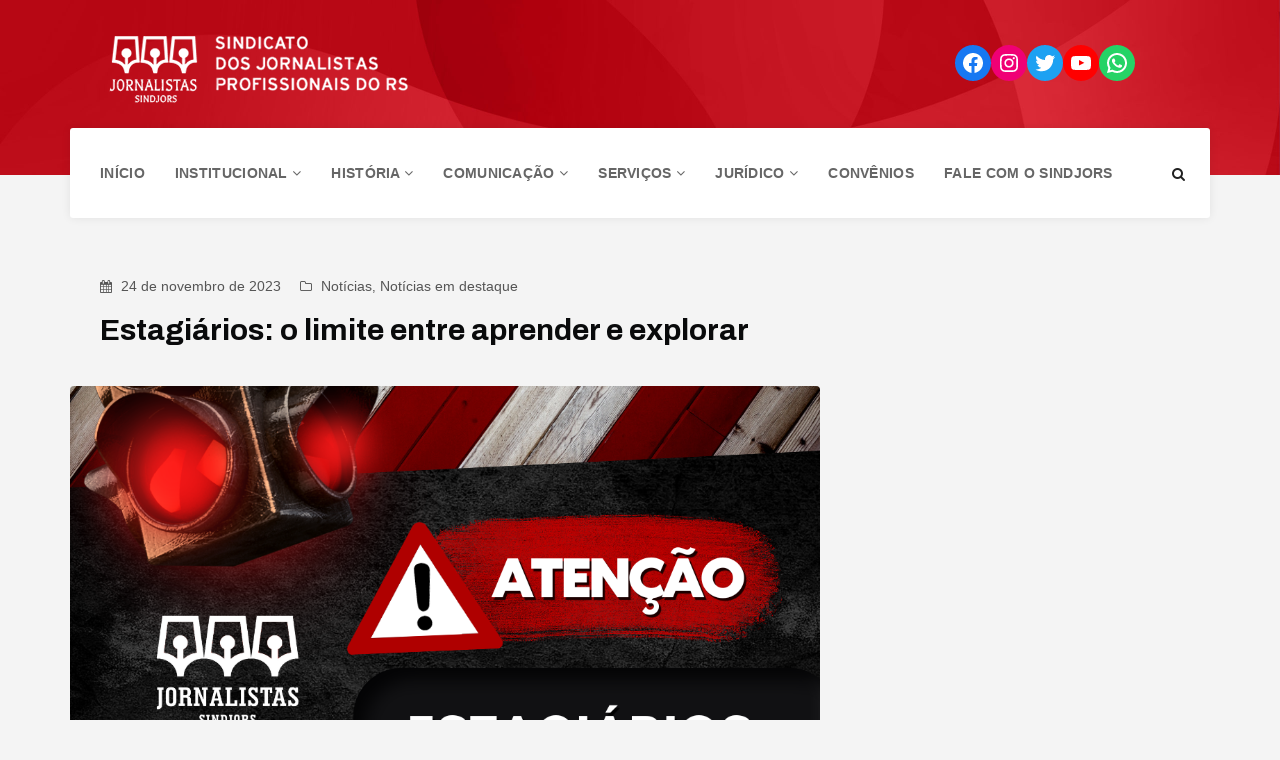

--- FILE ---
content_type: text/html; charset=UTF-8
request_url: https://jornalistas-rs.org.br/estagiarios-o-limite-entre-aprender-e-explorar/
body_size: 101858
content:
<!DOCTYPE html>
<html lang="pt-BR" prefix="og: http://ogp.me/ns# fb: http://ogp.me/ns/fb#">
<head>
    <meta charset="UTF-8">
    <meta name="viewport" content="width=device-width, initial-scale=1">
    <meta http-equiv="X-UA-Compatible" content="IE=edge">
    <link rel="profile" href="http://gmpg.org/xfn/11">
    <link rel="pingback" href="https://jornalistas-rs.org.br/xmlrpc.php">
    <title>Estagiários: o limite entre aprender e explorar &#8211; SindJoRS</title>
                        <script>
                            /* You can add more configuration options to webfontloader by previously defining the WebFontConfig with your options */
                            if ( typeof WebFontConfig === "undefined" ) {
                                WebFontConfig = new Object();
                            }
                            WebFontConfig['google'] = {families: ['Archivo:400,500,600,700,400italic,500italic,600italic,700italic&subset=latin']};

                            (function() {
                                var wf = document.createElement( 'script' );
                                wf.src = 'https://ajax.googleapis.com/ajax/libs/webfont/1.5.3/webfont.js';
                                wf.type = 'text/javascript';
                                wf.async = 'true';
                                var s = document.getElementsByTagName( 'script' )[0];
                                s.parentNode.insertBefore( wf, s );
                            })();
                        </script>
                        <meta name='robots' content='max-image-preview:large' />
<link rel="alternate" type="application/rss+xml" title="Feed para SindJoRS &raquo;" href="https://jornalistas-rs.org.br/feed/" />
<link rel="alternate" type="application/rss+xml" title="Feed de comentários para SindJoRS &raquo;" href="https://jornalistas-rs.org.br/comments/feed/" />
<script type="text/javascript">
window._wpemojiSettings = {"baseUrl":"https:\/\/s.w.org\/images\/core\/emoji\/14.0.0\/72x72\/","ext":".png","svgUrl":"https:\/\/s.w.org\/images\/core\/emoji\/14.0.0\/svg\/","svgExt":".svg","source":{"concatemoji":"https:\/\/jornalistas-rs.org.br\/wp-includes\/js\/wp-emoji-release.min.js?ver=6.1.1"}};
/*! This file is auto-generated */
!function(e,a,t){var n,r,o,i=a.createElement("canvas"),p=i.getContext&&i.getContext("2d");function s(e,t){var a=String.fromCharCode,e=(p.clearRect(0,0,i.width,i.height),p.fillText(a.apply(this,e),0,0),i.toDataURL());return p.clearRect(0,0,i.width,i.height),p.fillText(a.apply(this,t),0,0),e===i.toDataURL()}function c(e){var t=a.createElement("script");t.src=e,t.defer=t.type="text/javascript",a.getElementsByTagName("head")[0].appendChild(t)}for(o=Array("flag","emoji"),t.supports={everything:!0,everythingExceptFlag:!0},r=0;r<o.length;r++)t.supports[o[r]]=function(e){if(p&&p.fillText)switch(p.textBaseline="top",p.font="600 32px Arial",e){case"flag":return s([127987,65039,8205,9895,65039],[127987,65039,8203,9895,65039])?!1:!s([55356,56826,55356,56819],[55356,56826,8203,55356,56819])&&!s([55356,57332,56128,56423,56128,56418,56128,56421,56128,56430,56128,56423,56128,56447],[55356,57332,8203,56128,56423,8203,56128,56418,8203,56128,56421,8203,56128,56430,8203,56128,56423,8203,56128,56447]);case"emoji":return!s([129777,127995,8205,129778,127999],[129777,127995,8203,129778,127999])}return!1}(o[r]),t.supports.everything=t.supports.everything&&t.supports[o[r]],"flag"!==o[r]&&(t.supports.everythingExceptFlag=t.supports.everythingExceptFlag&&t.supports[o[r]]);t.supports.everythingExceptFlag=t.supports.everythingExceptFlag&&!t.supports.flag,t.DOMReady=!1,t.readyCallback=function(){t.DOMReady=!0},t.supports.everything||(n=function(){t.readyCallback()},a.addEventListener?(a.addEventListener("DOMContentLoaded",n,!1),e.addEventListener("load",n,!1)):(e.attachEvent("onload",n),a.attachEvent("onreadystatechange",function(){"complete"===a.readyState&&t.readyCallback()})),(e=t.source||{}).concatemoji?c(e.concatemoji):e.wpemoji&&e.twemoji&&(c(e.twemoji),c(e.wpemoji)))}(window,document,window._wpemojiSettings);
</script>
<style type="text/css">
img.wp-smiley,
img.emoji {
	display: inline !important;
	border: none !important;
	box-shadow: none !important;
	height: 1em !important;
	width: 1em !important;
	margin: 0 0.07em !important;
	vertical-align: -0.1em !important;
	background: none !important;
	padding: 0 !important;
}
</style>
	<link rel='stylesheet' id='embed-pdf-viewer-css' href='https://jornalistas-rs.org.br/wp-content/plugins/embed-pdf-viewer/css/embed-pdf-viewer.css?ver=6.1.1'  media='screen' />
<link rel='stylesheet' id='wp-block-library-css' href='https://jornalistas-rs.org.br/wp-includes/css/dist/block-library/style.min.css?ver=6.1.1'  media='all' />
<link rel='stylesheet' id='classic-theme-styles-css' href='https://jornalistas-rs.org.br/wp-includes/css/classic-themes.min.css?ver=1'  media='all' />
<style id='global-styles-inline-css' type='text/css'>
body{--wp--preset--color--black: #000000;--wp--preset--color--cyan-bluish-gray: #abb8c3;--wp--preset--color--white: #ffffff;--wp--preset--color--pale-pink: #f78da7;--wp--preset--color--vivid-red: #cf2e2e;--wp--preset--color--luminous-vivid-orange: #ff6900;--wp--preset--color--luminous-vivid-amber: #fcb900;--wp--preset--color--light-green-cyan: #7bdcb5;--wp--preset--color--vivid-green-cyan: #00d084;--wp--preset--color--pale-cyan-blue: #8ed1fc;--wp--preset--color--vivid-cyan-blue: #0693e3;--wp--preset--color--vivid-purple: #9b51e0;--wp--preset--gradient--vivid-cyan-blue-to-vivid-purple: linear-gradient(135deg,rgba(6,147,227,1) 0%,rgb(155,81,224) 100%);--wp--preset--gradient--light-green-cyan-to-vivid-green-cyan: linear-gradient(135deg,rgb(122,220,180) 0%,rgb(0,208,130) 100%);--wp--preset--gradient--luminous-vivid-amber-to-luminous-vivid-orange: linear-gradient(135deg,rgba(252,185,0,1) 0%,rgba(255,105,0,1) 100%);--wp--preset--gradient--luminous-vivid-orange-to-vivid-red: linear-gradient(135deg,rgba(255,105,0,1) 0%,rgb(207,46,46) 100%);--wp--preset--gradient--very-light-gray-to-cyan-bluish-gray: linear-gradient(135deg,rgb(238,238,238) 0%,rgb(169,184,195) 100%);--wp--preset--gradient--cool-to-warm-spectrum: linear-gradient(135deg,rgb(74,234,220) 0%,rgb(151,120,209) 20%,rgb(207,42,186) 40%,rgb(238,44,130) 60%,rgb(251,105,98) 80%,rgb(254,248,76) 100%);--wp--preset--gradient--blush-light-purple: linear-gradient(135deg,rgb(255,206,236) 0%,rgb(152,150,240) 100%);--wp--preset--gradient--blush-bordeaux: linear-gradient(135deg,rgb(254,205,165) 0%,rgb(254,45,45) 50%,rgb(107,0,62) 100%);--wp--preset--gradient--luminous-dusk: linear-gradient(135deg,rgb(255,203,112) 0%,rgb(199,81,192) 50%,rgb(65,88,208) 100%);--wp--preset--gradient--pale-ocean: linear-gradient(135deg,rgb(255,245,203) 0%,rgb(182,227,212) 50%,rgb(51,167,181) 100%);--wp--preset--gradient--electric-grass: linear-gradient(135deg,rgb(202,248,128) 0%,rgb(113,206,126) 100%);--wp--preset--gradient--midnight: linear-gradient(135deg,rgb(2,3,129) 0%,rgb(40,116,252) 100%);--wp--preset--duotone--dark-grayscale: url('#wp-duotone-dark-grayscale');--wp--preset--duotone--grayscale: url('#wp-duotone-grayscale');--wp--preset--duotone--purple-yellow: url('#wp-duotone-purple-yellow');--wp--preset--duotone--blue-red: url('#wp-duotone-blue-red');--wp--preset--duotone--midnight: url('#wp-duotone-midnight');--wp--preset--duotone--magenta-yellow: url('#wp-duotone-magenta-yellow');--wp--preset--duotone--purple-green: url('#wp-duotone-purple-green');--wp--preset--duotone--blue-orange: url('#wp-duotone-blue-orange');--wp--preset--font-size--small: 13px;--wp--preset--font-size--medium: 20px;--wp--preset--font-size--large: 36px;--wp--preset--font-size--x-large: 42px;--wp--preset--spacing--20: 0.44rem;--wp--preset--spacing--30: 0.67rem;--wp--preset--spacing--40: 1rem;--wp--preset--spacing--50: 1.5rem;--wp--preset--spacing--60: 2.25rem;--wp--preset--spacing--70: 3.38rem;--wp--preset--spacing--80: 5.06rem;}:where(.is-layout-flex){gap: 0.5em;}body .is-layout-flow > .alignleft{float: left;margin-inline-start: 0;margin-inline-end: 2em;}body .is-layout-flow > .alignright{float: right;margin-inline-start: 2em;margin-inline-end: 0;}body .is-layout-flow > .aligncenter{margin-left: auto !important;margin-right: auto !important;}body .is-layout-constrained > .alignleft{float: left;margin-inline-start: 0;margin-inline-end: 2em;}body .is-layout-constrained > .alignright{float: right;margin-inline-start: 2em;margin-inline-end: 0;}body .is-layout-constrained > .aligncenter{margin-left: auto !important;margin-right: auto !important;}body .is-layout-constrained > :where(:not(.alignleft):not(.alignright):not(.alignfull)){max-width: var(--wp--style--global--content-size);margin-left: auto !important;margin-right: auto !important;}body .is-layout-constrained > .alignwide{max-width: var(--wp--style--global--wide-size);}body .is-layout-flex{display: flex;}body .is-layout-flex{flex-wrap: wrap;align-items: center;}body .is-layout-flex > *{margin: 0;}:where(.wp-block-columns.is-layout-flex){gap: 2em;}.has-black-color{color: var(--wp--preset--color--black) !important;}.has-cyan-bluish-gray-color{color: var(--wp--preset--color--cyan-bluish-gray) !important;}.has-white-color{color: var(--wp--preset--color--white) !important;}.has-pale-pink-color{color: var(--wp--preset--color--pale-pink) !important;}.has-vivid-red-color{color: var(--wp--preset--color--vivid-red) !important;}.has-luminous-vivid-orange-color{color: var(--wp--preset--color--luminous-vivid-orange) !important;}.has-luminous-vivid-amber-color{color: var(--wp--preset--color--luminous-vivid-amber) !important;}.has-light-green-cyan-color{color: var(--wp--preset--color--light-green-cyan) !important;}.has-vivid-green-cyan-color{color: var(--wp--preset--color--vivid-green-cyan) !important;}.has-pale-cyan-blue-color{color: var(--wp--preset--color--pale-cyan-blue) !important;}.has-vivid-cyan-blue-color{color: var(--wp--preset--color--vivid-cyan-blue) !important;}.has-vivid-purple-color{color: var(--wp--preset--color--vivid-purple) !important;}.has-black-background-color{background-color: var(--wp--preset--color--black) !important;}.has-cyan-bluish-gray-background-color{background-color: var(--wp--preset--color--cyan-bluish-gray) !important;}.has-white-background-color{background-color: var(--wp--preset--color--white) !important;}.has-pale-pink-background-color{background-color: var(--wp--preset--color--pale-pink) !important;}.has-vivid-red-background-color{background-color: var(--wp--preset--color--vivid-red) !important;}.has-luminous-vivid-orange-background-color{background-color: var(--wp--preset--color--luminous-vivid-orange) !important;}.has-luminous-vivid-amber-background-color{background-color: var(--wp--preset--color--luminous-vivid-amber) !important;}.has-light-green-cyan-background-color{background-color: var(--wp--preset--color--light-green-cyan) !important;}.has-vivid-green-cyan-background-color{background-color: var(--wp--preset--color--vivid-green-cyan) !important;}.has-pale-cyan-blue-background-color{background-color: var(--wp--preset--color--pale-cyan-blue) !important;}.has-vivid-cyan-blue-background-color{background-color: var(--wp--preset--color--vivid-cyan-blue) !important;}.has-vivid-purple-background-color{background-color: var(--wp--preset--color--vivid-purple) !important;}.has-black-border-color{border-color: var(--wp--preset--color--black) !important;}.has-cyan-bluish-gray-border-color{border-color: var(--wp--preset--color--cyan-bluish-gray) !important;}.has-white-border-color{border-color: var(--wp--preset--color--white) !important;}.has-pale-pink-border-color{border-color: var(--wp--preset--color--pale-pink) !important;}.has-vivid-red-border-color{border-color: var(--wp--preset--color--vivid-red) !important;}.has-luminous-vivid-orange-border-color{border-color: var(--wp--preset--color--luminous-vivid-orange) !important;}.has-luminous-vivid-amber-border-color{border-color: var(--wp--preset--color--luminous-vivid-amber) !important;}.has-light-green-cyan-border-color{border-color: var(--wp--preset--color--light-green-cyan) !important;}.has-vivid-green-cyan-border-color{border-color: var(--wp--preset--color--vivid-green-cyan) !important;}.has-pale-cyan-blue-border-color{border-color: var(--wp--preset--color--pale-cyan-blue) !important;}.has-vivid-cyan-blue-border-color{border-color: var(--wp--preset--color--vivid-cyan-blue) !important;}.has-vivid-purple-border-color{border-color: var(--wp--preset--color--vivid-purple) !important;}.has-vivid-cyan-blue-to-vivid-purple-gradient-background{background: var(--wp--preset--gradient--vivid-cyan-blue-to-vivid-purple) !important;}.has-light-green-cyan-to-vivid-green-cyan-gradient-background{background: var(--wp--preset--gradient--light-green-cyan-to-vivid-green-cyan) !important;}.has-luminous-vivid-amber-to-luminous-vivid-orange-gradient-background{background: var(--wp--preset--gradient--luminous-vivid-amber-to-luminous-vivid-orange) !important;}.has-luminous-vivid-orange-to-vivid-red-gradient-background{background: var(--wp--preset--gradient--luminous-vivid-orange-to-vivid-red) !important;}.has-very-light-gray-to-cyan-bluish-gray-gradient-background{background: var(--wp--preset--gradient--very-light-gray-to-cyan-bluish-gray) !important;}.has-cool-to-warm-spectrum-gradient-background{background: var(--wp--preset--gradient--cool-to-warm-spectrum) !important;}.has-blush-light-purple-gradient-background{background: var(--wp--preset--gradient--blush-light-purple) !important;}.has-blush-bordeaux-gradient-background{background: var(--wp--preset--gradient--blush-bordeaux) !important;}.has-luminous-dusk-gradient-background{background: var(--wp--preset--gradient--luminous-dusk) !important;}.has-pale-ocean-gradient-background{background: var(--wp--preset--gradient--pale-ocean) !important;}.has-electric-grass-gradient-background{background: var(--wp--preset--gradient--electric-grass) !important;}.has-midnight-gradient-background{background: var(--wp--preset--gradient--midnight) !important;}.has-small-font-size{font-size: var(--wp--preset--font-size--small) !important;}.has-medium-font-size{font-size: var(--wp--preset--font-size--medium) !important;}.has-large-font-size{font-size: var(--wp--preset--font-size--large) !important;}.has-x-large-font-size{font-size: var(--wp--preset--font-size--x-large) !important;}
.wp-block-navigation a:where(:not(.wp-element-button)){color: inherit;}
:where(.wp-block-columns.is-layout-flex){gap: 2em;}
.wp-block-pullquote{font-size: 1.5em;line-height: 1.6;}
</style>
<link rel='stylesheet' id='contact-form-7-css' href='https://jornalistas-rs.org.br/wp-content/plugins/contact-form-7/includes/css/styles.css?ver=5.7.4'  media='all' />
<style id='contact-form-7-inline-css' type='text/css'>
.wpcf7 .wpcf7-recaptcha iframe {margin-bottom: 0;}.wpcf7 .wpcf7-recaptcha[data-align="center"] > div {margin: 0 auto;}.wpcf7 .wpcf7-recaptcha[data-align="right"] > div {margin: 0 0 0 auto;}
</style>
<link rel='stylesheet' id='font-awesome-css' href='https://jornalistas-rs.org.br/wp-content/themes/edukare/css/font-awesome.min.css?ver=4.7.0'  media='all' />
<link rel='stylesheet' id='flaticon-css' href='https://jornalistas-rs.org.br/wp-content/themes/edukare/fonts/flaticon/flaticon.css?ver=6.9.0'  media='screen' />
<link rel='stylesheet' id='bootstrap-css' href='https://jornalistas-rs.org.br/wp-content/themes/edukare/css/bootstrap.min.css?ver=3.3.7'  media='all' />
<link rel='stylesheet' id='swipper-css' href='https://jornalistas-rs.org.br/wp-content/themes/edukare/css/swipper.min.css'  media='all' />
<link rel='stylesheet' id='magnific-css' href='https://jornalistas-rs.org.br/wp-content/themes/edukare/css/magnific-popup.css'  media='all' />
<link rel='stylesheet' id='nice-select-css' href='https://jornalistas-rs.org.br/wp-content/themes/edukare/css/nice-select.css'  media='all' />
<link rel='stylesheet' id='animate-css' href='https://jornalistas-rs.org.br/wp-content/themes/edukare/css/animate.css'  media='all' />
<link rel='stylesheet' id='stylesheet-css' href='https://jornalistas-rs.org.br/wp-content/themes/edukare/style.css?ver=6.1.1'  media='all' />
<link rel='stylesheet' id='dflip-style-css' href='https://jornalistas-rs.org.br/wp-content/plugins/3d-flipbook-dflip-lite/assets/css/dflip.min.css?ver=2.2.26'  media='all' />
<link rel='stylesheet' id='tt-style-css' href='https://jornalistas-rs.org.br/wp-content/plugins/tt-plugin/css/style.css'  media='all' />
<link rel='stylesheet' id='tt-custom-style-css' href='https://jornalistas-rs.org.br/wp-content/plugins/tt-plugin/inc/custom-style.php'  media='all' />
<script  src='https://jornalistas-rs.org.br/wp-includes/js/jquery/jquery.min.js?ver=3.6.1' id='jquery-core-js'></script>
<script  src='https://jornalistas-rs.org.br/wp-includes/js/jquery/jquery-migrate.min.js?ver=3.3.2' id='jquery-migrate-js'></script>
<link rel="https://api.w.org/" href="https://jornalistas-rs.org.br/wp-json/" /><link rel="alternate" type="application/json" href="https://jornalistas-rs.org.br/wp-json/wp/v2/posts/12201" /><link rel="EditURI" type="application/rsd+xml" title="RSD" href="https://jornalistas-rs.org.br/xmlrpc.php?rsd" />
<link rel="wlwmanifest" type="application/wlwmanifest+xml" href="https://jornalistas-rs.org.br/wp-includes/wlwmanifest.xml" />
<meta name="generator" content="WordPress 6.1.1" />
<link rel="canonical" href="https://jornalistas-rs.org.br/estagiarios-o-limite-entre-aprender-e-explorar/" />
<link rel='shortlink' href='https://jornalistas-rs.org.br/?p=12201' />
<link rel="alternate" type="application/json+oembed" href="https://jornalistas-rs.org.br/wp-json/oembed/1.0/embed?url=https%3A%2F%2Fjornalistas-rs.org.br%2Festagiarios-o-limite-entre-aprender-e-explorar%2F" />
<link rel="alternate" type="text/xml+oembed" href="https://jornalistas-rs.org.br/wp-json/oembed/1.0/embed?url=https%3A%2F%2Fjornalistas-rs.org.br%2Festagiarios-o-limite-entre-aprender-e-explorar%2F&#038;format=xml" />
<meta name="generator" content="Powered by WPBakery Page Builder - drag and drop page builder for WordPress."/>
<link rel="icon" href="https://jornalistas-rs.org.br/wp-content/uploads/2023/05/favicon-65x65.png" sizes="32x32" />
<link rel="icon" href="https://jornalistas-rs.org.br/wp-content/uploads/2023/05/favicon.png" sizes="192x192" />
<link rel="apple-touch-icon" href="https://jornalistas-rs.org.br/wp-content/uploads/2023/05/favicon.png" />
<meta name="msapplication-TileImage" content="https://jornalistas-rs.org.br/wp-content/uploads/2023/05/favicon.png" />
<noscript><style> .wpb_animate_when_almost_visible { opacity: 1; }</style></noscript>
<!-- START - Open Graph and Twitter Card Tags 3.3.0 -->
 <!-- Facebook Open Graph -->
  <meta property="og:locale" content="pt_BR"/>
  <meta property="og:site_name" content="SindJoRS"/>
  <meta property="og:title" content="Estagiários: o limite entre aprender e explorar"/>
  <meta property="og:url" content="https://jornalistas-rs.org.br/estagiarios-o-limite-entre-aprender-e-explorar/"/>
  <meta property="og:type" content="article"/>
  <meta property="og:description" content="O Sindicato de Jornalistas Profissionais do Rio Grande do Sul – SindJoRS segue recebendo questionamentos e denúncias relativas a empresas que dão, a estagiárias e estagiários, tarefas e obrigações de profissionais já formados. É preciso prestar muita atenção para que a função do estágio não seja des"/>
  <meta property="og:image" content="https://jornalistas-rs.org.br/wp-content/uploads/2023/11/ESTAGIOS-SINDJORS-FINAL.png"/>
  <meta property="og:image:url" content="https://jornalistas-rs.org.br/wp-content/uploads/2023/11/ESTAGIOS-SINDJORS-FINAL.png"/>
  <meta property="og:image:secure_url" content="https://jornalistas-rs.org.br/wp-content/uploads/2023/11/ESTAGIOS-SINDJORS-FINAL.png"/>
  <meta property="article:published_time" content="2023-11-24T09:31:24-03:00"/>
  <meta property="article:modified_time" content="2023-11-24T09:39:06-03:00" />
  <meta property="og:updated_time" content="2023-11-24T09:39:06-03:00" />
  <meta property="article:section" content="Notícias"/>
  <meta property="article:section" content="Notícias em destaque"/>
  <meta property="article:publisher" content="https://www.facebook.com/sindicato.jornalistas/"/>
  <meta property="fb:app_id" content="1040570306836160"/>
 <!-- Google+ / Schema.org -->
 <!-- Twitter Cards -->
  <meta name="twitter:title" content="Estagiários: o limite entre aprender e explorar"/>
  <meta name="twitter:url" content="https://jornalistas-rs.org.br/estagiarios-o-limite-entre-aprender-e-explorar/"/>
  <meta name="twitter:description" content="O Sindicato de Jornalistas Profissionais do Rio Grande do Sul – SindJoRS segue recebendo questionamentos e denúncias relativas a empresas que dão, a estagiárias e estagiários, tarefas e obrigações de profissionais já formados. É preciso prestar muita atenção para que a função do estágio não seja des"/>
  <meta name="twitter:image" content="https://jornalistas-rs.org.br/wp-content/uploads/2023/11/ESTAGIOS-SINDJORS-FINAL.png"/>
  <meta name="twitter:card" content="summary_large_image"/>
 <!-- SEO -->
 <!-- Misc. tags -->
 <!-- is_singular -->
<!-- END - Open Graph and Twitter Card Tags 3.3.0 -->
	
	
	
<!-- Google tag (gtag.js) -->
<script async src="https://www.googletagmanager.com/gtag/js?id=G-EDER84R9D4"></script>
<script>
  window.dataLayer = window.dataLayer || [];
  function gtag(){dataLayer.push(arguments);}
  gtag('js', new Date());

  gtag('config', 'G-EDER84R9D4');
</script>	

	
</head>

<body id="home" class="post-template-default single single-post postid-12201 single-format-standard wp-embed-responsive header-default has-header-blog-search footer-three-column group-blog has-site-logo has-mobile-logo header-section-show right-single-sidebar wpb-js-composer js-comp-ver-6.9.0 vc_responsive" data-spy="scroll" data-target=".navbar" data-offset="100" itemscope="itemscope" itemtype="http://schema.org/WebPage">
    <svg xmlns="http://www.w3.org/2000/svg" viewBox="0 0 0 0" width="0" height="0" focusable="false" role="none" style="visibility: hidden; position: absolute; left: -9999px; overflow: hidden;" ><defs><filter id="wp-duotone-dark-grayscale"><feColorMatrix color-interpolation-filters="sRGB" type="matrix" values=" .299 .587 .114 0 0 .299 .587 .114 0 0 .299 .587 .114 0 0 .299 .587 .114 0 0 " /><feComponentTransfer color-interpolation-filters="sRGB" ><feFuncR type="table" tableValues="0 0.49803921568627" /><feFuncG type="table" tableValues="0 0.49803921568627" /><feFuncB type="table" tableValues="0 0.49803921568627" /><feFuncA type="table" tableValues="1 1" /></feComponentTransfer><feComposite in2="SourceGraphic" operator="in" /></filter></defs></svg><svg xmlns="http://www.w3.org/2000/svg" viewBox="0 0 0 0" width="0" height="0" focusable="false" role="none" style="visibility: hidden; position: absolute; left: -9999px; overflow: hidden;" ><defs><filter id="wp-duotone-grayscale"><feColorMatrix color-interpolation-filters="sRGB" type="matrix" values=" .299 .587 .114 0 0 .299 .587 .114 0 0 .299 .587 .114 0 0 .299 .587 .114 0 0 " /><feComponentTransfer color-interpolation-filters="sRGB" ><feFuncR type="table" tableValues="0 1" /><feFuncG type="table" tableValues="0 1" /><feFuncB type="table" tableValues="0 1" /><feFuncA type="table" tableValues="1 1" /></feComponentTransfer><feComposite in2="SourceGraphic" operator="in" /></filter></defs></svg><svg xmlns="http://www.w3.org/2000/svg" viewBox="0 0 0 0" width="0" height="0" focusable="false" role="none" style="visibility: hidden; position: absolute; left: -9999px; overflow: hidden;" ><defs><filter id="wp-duotone-purple-yellow"><feColorMatrix color-interpolation-filters="sRGB" type="matrix" values=" .299 .587 .114 0 0 .299 .587 .114 0 0 .299 .587 .114 0 0 .299 .587 .114 0 0 " /><feComponentTransfer color-interpolation-filters="sRGB" ><feFuncR type="table" tableValues="0.54901960784314 0.98823529411765" /><feFuncG type="table" tableValues="0 1" /><feFuncB type="table" tableValues="0.71764705882353 0.25490196078431" /><feFuncA type="table" tableValues="1 1" /></feComponentTransfer><feComposite in2="SourceGraphic" operator="in" /></filter></defs></svg><svg xmlns="http://www.w3.org/2000/svg" viewBox="0 0 0 0" width="0" height="0" focusable="false" role="none" style="visibility: hidden; position: absolute; left: -9999px; overflow: hidden;" ><defs><filter id="wp-duotone-blue-red"><feColorMatrix color-interpolation-filters="sRGB" type="matrix" values=" .299 .587 .114 0 0 .299 .587 .114 0 0 .299 .587 .114 0 0 .299 .587 .114 0 0 " /><feComponentTransfer color-interpolation-filters="sRGB" ><feFuncR type="table" tableValues="0 1" /><feFuncG type="table" tableValues="0 0.27843137254902" /><feFuncB type="table" tableValues="0.5921568627451 0.27843137254902" /><feFuncA type="table" tableValues="1 1" /></feComponentTransfer><feComposite in2="SourceGraphic" operator="in" /></filter></defs></svg><svg xmlns="http://www.w3.org/2000/svg" viewBox="0 0 0 0" width="0" height="0" focusable="false" role="none" style="visibility: hidden; position: absolute; left: -9999px; overflow: hidden;" ><defs><filter id="wp-duotone-midnight"><feColorMatrix color-interpolation-filters="sRGB" type="matrix" values=" .299 .587 .114 0 0 .299 .587 .114 0 0 .299 .587 .114 0 0 .299 .587 .114 0 0 " /><feComponentTransfer color-interpolation-filters="sRGB" ><feFuncR type="table" tableValues="0 0" /><feFuncG type="table" tableValues="0 0.64705882352941" /><feFuncB type="table" tableValues="0 1" /><feFuncA type="table" tableValues="1 1" /></feComponentTransfer><feComposite in2="SourceGraphic" operator="in" /></filter></defs></svg><svg xmlns="http://www.w3.org/2000/svg" viewBox="0 0 0 0" width="0" height="0" focusable="false" role="none" style="visibility: hidden; position: absolute; left: -9999px; overflow: hidden;" ><defs><filter id="wp-duotone-magenta-yellow"><feColorMatrix color-interpolation-filters="sRGB" type="matrix" values=" .299 .587 .114 0 0 .299 .587 .114 0 0 .299 .587 .114 0 0 .299 .587 .114 0 0 " /><feComponentTransfer color-interpolation-filters="sRGB" ><feFuncR type="table" tableValues="0.78039215686275 1" /><feFuncG type="table" tableValues="0 0.94901960784314" /><feFuncB type="table" tableValues="0.35294117647059 0.47058823529412" /><feFuncA type="table" tableValues="1 1" /></feComponentTransfer><feComposite in2="SourceGraphic" operator="in" /></filter></defs></svg><svg xmlns="http://www.w3.org/2000/svg" viewBox="0 0 0 0" width="0" height="0" focusable="false" role="none" style="visibility: hidden; position: absolute; left: -9999px; overflow: hidden;" ><defs><filter id="wp-duotone-purple-green"><feColorMatrix color-interpolation-filters="sRGB" type="matrix" values=" .299 .587 .114 0 0 .299 .587 .114 0 0 .299 .587 .114 0 0 .299 .587 .114 0 0 " /><feComponentTransfer color-interpolation-filters="sRGB" ><feFuncR type="table" tableValues="0.65098039215686 0.40392156862745" /><feFuncG type="table" tableValues="0 1" /><feFuncB type="table" tableValues="0.44705882352941 0.4" /><feFuncA type="table" tableValues="1 1" /></feComponentTransfer><feComposite in2="SourceGraphic" operator="in" /></filter></defs></svg><svg xmlns="http://www.w3.org/2000/svg" viewBox="0 0 0 0" width="0" height="0" focusable="false" role="none" style="visibility: hidden; position: absolute; left: -9999px; overflow: hidden;" ><defs><filter id="wp-duotone-blue-orange"><feColorMatrix color-interpolation-filters="sRGB" type="matrix" values=" .299 .587 .114 0 0 .299 .587 .114 0 0 .299 .587 .114 0 0 .299 .587 .114 0 0 " /><feComponentTransfer color-interpolation-filters="sRGB" ><feFuncR type="table" tableValues="0.098039215686275 1" /><feFuncG type="table" tableValues="0 0.66274509803922" /><feFuncB type="table" tableValues="0.84705882352941 0.41960784313725" /><feFuncA type="table" tableValues="1 1" /></feComponentTransfer><feComposite in2="SourceGraphic" operator="in" /></filter></defs></svg>        <div class="wrapper header-default-style">
        
<div class="header-logo-section" style="background-image: url('https://jornalistas-rs.org.br//wp-content/uploads/2023/03/fundo-scaled.jpg'); background-size:cover;">
    <div class="header-logo-inner hidden-xs">
        <div class="container">
            <div class="row">
                <div class="col-sm-3">
                    <div class="navbar-logo">
                        <h1>
    <a href="https://jornalistas-rs.org.br/" title="SindJoRS">
                        <img class="site-logo hidden-xs" src="https://jornalistas-rs.org.br/wp-content/uploads/2023/03/logo2-1.png" alt="SindJoRS"/>
                            <img class="mobile-logo visible-xs" src="https://jornalistas-rs.org.br/wp-content/uploads/2023/03/logotipo-vermelho.png" alt="SindJoRS"/>
                                                                    
            </a>
</h1>                    </div> <!-- .navbar-header -->
                </div>
                <div class="col-sm-9">
                    <div class="header-contact-info">
                        						<div class="wp-widget-group__inner-blocks cabecalho">
							<ul class="is-layout-flex wp-block-social-links"><li class="wp-social-link wp-social-link-facebook wp-block-social-link"><a href="https://www.facebook.com/sindicato.jornalistas/" target="_blank" class="wp-block-social-link-anchor"><svg width="24" height="24" viewBox="0 0 24 24" version="1.1" xmlns="http://www.w3.org/2000/svg" aria-hidden="true" focusable="false"><path d="M12 2C6.5 2 2 6.5 2 12c0 5 3.7 9.1 8.4 9.9v-7H7.9V12h2.5V9.8c0-2.5 1.5-3.9 3.8-3.9 1.1 0 2.2.2 2.2.2v2.5h-1.3c-1.2 0-1.6.8-1.6 1.6V12h2.8l-.4 2.9h-2.3v7C18.3 21.1 22 17 22 12c0-5.5-4.5-10-10-10z"></path></svg><span class="wp-block-social-link-label screen-reader-text">Facebook</span></a></li>

							<li class="wp-social-link wp-social-link-instagram wp-block-social-link"><a href="https://www.instagram.com/sindjors/" target="_blank" class="wp-block-social-link-anchor"><svg width="24" height="24" viewBox="0 0 24 24" version="1.1" xmlns="http://www.w3.org/2000/svg" aria-hidden="true" focusable="false"><path d="M12,4.622c2.403,0,2.688,0.009,3.637,0.052c0.877,0.04,1.354,0.187,1.671,0.31c0.42,0.163,0.72,0.358,1.035,0.673 c0.315,0.315,0.51,0.615,0.673,1.035c0.123,0.317,0.27,0.794,0.31,1.671c0.043,0.949,0.052,1.234,0.052,3.637 s-0.009,2.688-0.052,3.637c-0.04,0.877-0.187,1.354-0.31,1.671c-0.163,0.42-0.358,0.72-0.673,1.035 c-0.315,0.315-0.615,0.51-1.035,0.673c-0.317,0.123-0.794,0.27-1.671,0.31c-0.949,0.043-1.233,0.052-3.637,0.052 s-2.688-0.009-3.637-0.052c-0.877-0.04-1.354-0.187-1.671-0.31c-0.42-0.163-0.72-0.358-1.035-0.673 c-0.315-0.315-0.51-0.615-0.673-1.035c-0.123-0.317-0.27-0.794-0.31-1.671C4.631,14.688,4.622,14.403,4.622,12 s0.009-2.688,0.052-3.637c0.04-0.877,0.187-1.354,0.31-1.671c0.163-0.42,0.358-0.72,0.673-1.035 c0.315-0.315,0.615-0.51,1.035-0.673c0.317-0.123,0.794-0.27,1.671-0.31C9.312,4.631,9.597,4.622,12,4.622 M12,3 C9.556,3,9.249,3.01,8.289,3.054C7.331,3.098,6.677,3.25,6.105,3.472C5.513,3.702,5.011,4.01,4.511,4.511 c-0.5,0.5-0.808,1.002-1.038,1.594C3.25,6.677,3.098,7.331,3.054,8.289C3.01,9.249,3,9.556,3,12c0,2.444,0.01,2.751,0.054,3.711 c0.044,0.958,0.196,1.612,0.418,2.185c0.23,0.592,0.538,1.094,1.038,1.594c0.5,0.5,1.002,0.808,1.594,1.038 c0.572,0.222,1.227,0.375,2.185,0.418C9.249,20.99,9.556,21,12,21s2.751-0.01,3.711-0.054c0.958-0.044,1.612-0.196,2.185-0.418 c0.592-0.23,1.094-0.538,1.594-1.038c0.5-0.5,0.808-1.002,1.038-1.594c0.222-0.572,0.375-1.227,0.418-2.185 C20.99,14.751,21,14.444,21,12s-0.01-2.751-0.054-3.711c-0.044-0.958-0.196-1.612-0.418-2.185c-0.23-0.592-0.538-1.094-1.038-1.594 c-0.5-0.5-1.002-0.808-1.594-1.038c-0.572-0.222-1.227-0.375-2.185-0.418C14.751,3.01,14.444,3,12,3L12,3z M12,7.378 c-2.552,0-4.622,2.069-4.622,4.622S9.448,16.622,12,16.622s4.622-2.069,4.622-4.622S14.552,7.378,12,7.378z M12,15 c-1.657,0-3-1.343-3-3s1.343-3,3-3s3,1.343,3,3S13.657,15,12,15z M16.804,6.116c-0.596,0-1.08,0.484-1.08,1.08 s0.484,1.08,1.08,1.08c0.596,0,1.08-0.484,1.08-1.08S17.401,6.116,16.804,6.116z"></path></svg><span class="wp-block-social-link-label screen-reader-text">Instagram</span></a></li>

							<li class="wp-social-link wp-social-link-twitter wp-block-social-link"><a href="https://twitter.com/jornalistasrs" target="_blank" class="wp-block-social-link-anchor"><svg width="24" height="24" viewBox="0 0 24 24" version="1.1" xmlns="http://www.w3.org/2000/svg" aria-hidden="true" focusable="false"><path d="M22.23,5.924c-0.736,0.326-1.527,0.547-2.357,0.646c0.847-0.508,1.498-1.312,1.804-2.27 c-0.793,0.47-1.671,0.812-2.606,0.996C18.324,4.498,17.257,4,16.077,4c-2.266,0-4.103,1.837-4.103,4.103 c0,0.322,0.036,0.635,0.106,0.935C8.67,8.867,5.647,7.234,3.623,4.751C3.27,5.357,3.067,6.062,3.067,6.814 c0,1.424,0.724,2.679,1.825,3.415c-0.673-0.021-1.305-0.206-1.859-0.513c0,0.017,0,0.034,0,0.052c0,1.988,1.414,3.647,3.292,4.023 c-0.344,0.094-0.707,0.144-1.081,0.144c-0.264,0-0.521-0.026-0.772-0.074c0.522,1.63,2.038,2.816,3.833,2.85 c-1.404,1.1-3.174,1.756-5.096,1.756c-0.331,0-0.658-0.019-0.979-0.057c1.816,1.164,3.973,1.843,6.29,1.843 c7.547,0,11.675-6.252,11.675-11.675c0-0.178-0.004-0.355-0.012-0.531C20.985,7.47,21.68,6.747,22.23,5.924z"></path></svg><span class="wp-block-social-link-label screen-reader-text">Twitter</span></a></li>

							<li class="wp-social-link wp-social-link-youtube wp-block-social-link"><a href="https://www.youtube.com/@SindJorRS" target="_blank"class="wp-block-social-link-anchor"><svg width="24" height="24" viewBox="0 0 24 24" version="1.1" xmlns="http://www.w3.org/2000/svg" aria-hidden="true" focusable="false"><path d="M21.8,8.001c0,0-0.195-1.378-0.795-1.985c-0.76-0.797-1.613-0.801-2.004-0.847c-2.799-0.202-6.997-0.202-6.997-0.202 h-0.009c0,0-4.198,0-6.997,0.202C4.608,5.216,3.756,5.22,2.995,6.016C2.395,6.623,2.2,8.001,2.2,8.001S2,9.62,2,11.238v1.517 c0,1.618,0.2,3.237,0.2,3.237s0.195,1.378,0.795,1.985c0.761,0.797,1.76,0.771,2.205,0.855c1.6,0.153,6.8,0.201,6.8,0.201 s4.203-0.006,7.001-0.209c0.391-0.047,1.243-0.051,2.004-0.847c0.6-0.607,0.795-1.985,0.795-1.985s0.2-1.618,0.2-3.237v-1.517 C22,9.62,21.8,8.001,21.8,8.001z M9.935,14.594l-0.001-5.62l5.404,2.82L9.935,14.594z"></path></svg><span class="wp-block-social-link-label screen-reader-text">YouTube</span></a></li>

							<li class="wp-social-link wp-social-link-whatsapp wp-block-social-link"><a href="https://wa.me/555132288146" target="_blank" class="wp-block-social-link-anchor"><svg width="24" height="24" viewBox="0 0 24 24" version="1.1" xmlns="http://www.w3.org/2000/svg" aria-hidden="true" focusable="false"><path d="M 12.011719 2 C 6.5057187 2 2.0234844 6.478375 2.0214844 11.984375 C 2.0204844 13.744375 2.4814687 15.462563 3.3554688 16.976562 L 2 22 L 7.2324219 20.763672 C 8.6914219 21.559672 10.333859 21.977516 12.005859 21.978516 L 12.009766 21.978516 C 17.514766 21.978516 21.995047 17.499141 21.998047 11.994141 C 22.000047 9.3251406 20.962172 6.8157344 19.076172 4.9277344 C 17.190172 3.0407344 14.683719 2.001 12.011719 2 z M 12.009766 4 C 14.145766 4.001 16.153109 4.8337969 17.662109 6.3417969 C 19.171109 7.8517969 20.000047 9.8581875 19.998047 11.992188 C 19.996047 16.396187 16.413812 19.978516 12.007812 19.978516 C 10.674812 19.977516 9.3544062 19.642812 8.1914062 19.007812 L 7.5175781 18.640625 L 6.7734375 18.816406 L 4.8046875 19.28125 L 5.2851562 17.496094 L 5.5019531 16.695312 L 5.0878906 15.976562 C 4.3898906 14.768562 4.0204844 13.387375 4.0214844 11.984375 C 4.0234844 7.582375 7.6067656 4 12.009766 4 z M 8.4765625 7.375 C 8.3095625 7.375 8.0395469 7.4375 7.8105469 7.6875 C 7.5815469 7.9365 6.9355469 8.5395781 6.9355469 9.7675781 C 6.9355469 10.995578 7.8300781 12.182609 7.9550781 12.349609 C 8.0790781 12.515609 9.68175 15.115234 12.21875 16.115234 C 14.32675 16.946234 14.754891 16.782234 15.212891 16.740234 C 15.670891 16.699234 16.690438 16.137687 16.898438 15.554688 C 17.106437 14.971687 17.106922 14.470187 17.044922 14.367188 C 16.982922 14.263188 16.816406 14.201172 16.566406 14.076172 C 16.317406 13.951172 15.090328 13.348625 14.861328 13.265625 C 14.632328 13.182625 14.464828 13.140625 14.298828 13.390625 C 14.132828 13.640625 13.655766 14.201187 13.509766 14.367188 C 13.363766 14.534188 13.21875 14.556641 12.96875 14.431641 C 12.71875 14.305641 11.914938 14.041406 10.960938 13.191406 C 10.218937 12.530406 9.7182656 11.714844 9.5722656 11.464844 C 9.4272656 11.215844 9.5585938 11.079078 9.6835938 10.955078 C 9.7955938 10.843078 9.9316406 10.663578 10.056641 10.517578 C 10.180641 10.371578 10.223641 10.267562 10.306641 10.101562 C 10.389641 9.9355625 10.347156 9.7890625 10.285156 9.6640625 C 10.223156 9.5390625 9.737625 8.3065 9.515625 7.8125 C 9.328625 7.3975 9.131125 7.3878594 8.953125 7.3808594 C 8.808125 7.3748594 8.6425625 7.375 8.4765625 7.375 z"></path></svg><span class="wp-block-social-link-label screen-reader-text">WhatsApp</span></a></li></ul>
							</div>
						                    </div>
                </div>
            </div>
        </div>
    </div>

    <!-- Main menu -->
    <div class="header-wrapper navbar-fixed-top style-one">
        <nav class="navbar navbar-default">
            <div class="container">
                <div class="attr-nav">
                    <ul>
                                                    <li class="search">
                                <a href="#">
                                    <i class="fa fa-search search-open"></i>
                                    <i class="fa fa-times search-close"></i>
                                </a>
                            </li>
							<li class="side-menu"><a href="#"><i class="fa fa-bars"></i></a></li>
                                                
                                                
                                                
                    </ul>
                </div>

                <!-- Brand and toggle get grouped for better mobile display -->
                <div class="navbar-header visible-xs">
                    <div class="navbar-brand">
                        <h1>
    <a href="https://jornalistas-rs.org.br/" title="SindJoRS">
                        <img class="site-logo hidden-xs" src="https://jornalistas-rs.org.br/wp-content/uploads/2023/03/logo2-1.png" alt="SindJoRS"/>
                            <img class="mobile-logo visible-xs" src="https://jornalistas-rs.org.br/wp-content/uploads/2023/03/logotipo-vermelho.png" alt="SindJoRS"/>
                                                                    
            </a>
</h1>                    </div> <!-- .navbar-brand -->
                </div> <!-- .navbar-header -->

                <div class="main-menu-wrapper hidden-xs clearfix">
                    <div class="main-menu">
                        <ul id="menu-principal" class="menu nav navbar-nav navbar-left"><li id="menu-item-10925" class="menu-item menu-item-type-custom menu-item-object-custom menu-item-10925  has-menu-child"><a title="Início" href="https://jornalistas-rs1.websiteseguro.com/">Início</a></li>
<li id="menu-item-10909" class="menu-item menu-item-type-post_type menu-item-object-page menu-item-has-children menu-item-10909 dropdown  has-menu-child"><a title="Institucional" href="https://jornalistas-rs.org.br/diretoria/">Institucional <span class="fa fa-angle-down"></span></a>
<div class="dropdown-wrapper menu-item-depth-0">

<ul role="menu" class="dropdown-menu">
	<li id="menu-item-10910" class="menu-item menu-item-type-post_type menu-item-object-page menu-item-10910  has-menu-child"><a title="Diretoria" href="https://jornalistas-rs.org.br/diretoria/">Diretoria</a></li>
	<li id="menu-item-10911" class="menu-item menu-item-type-post_type menu-item-object-page menu-item-10911  has-menu-child"><a title="Estatuto" href="https://jornalistas-rs.org.br/estatuto-do-sindicato-dos-jornalistas-profissionais-no-estado-do-rio-grande-do-sul/">Estatuto</a></li>
	<li id="menu-item-10977" class="menu-item menu-item-type-post_type menu-item-object-page menu-item-10977  has-menu-child"><a title="Regimento Interno das Eleições Sindicais" href="https://jornalistas-rs.org.br/regimento-interno-das-eleicoes-sindicais/">Regimento Interno das Eleições Sindicais</a></li>
	<li id="menu-item-10978" class="menu-item menu-item-type-post_type menu-item-object-page menu-item-10978  has-menu-child"><a title="Regimento das Delegacias Regionais" href="https://jornalistas-rs.org.br/regimento-das-delegacias-regionais-atualizado/">Regimento das Delegacias Regionais</a></li>
	<li id="menu-item-10979" class="menu-item menu-item-type-post_type menu-item-object-page menu-item-10979  has-menu-child"><a title="Delegacias Regionais" href="https://jornalistas-rs.org.br/endereco-das-delegacias-regionais/">Delegacias Regionais</a></li>
	<li id="menu-item-10980" class="menu-item menu-item-type-post_type menu-item-object-page menu-item-10980  has-menu-child"><a title="Comissão de Ética" href="https://jornalistas-rs.org.br/comissao-estadual-de-etica/">Comissão de Ética</a></li>
	<li id="menu-item-10981" class="menu-item menu-item-type-post_type menu-item-object-page menu-item-10981  has-menu-child"><a title="Departamentos" href="https://jornalistas-rs.org.br/departamentos/">Departamentos</a></li>
	<li id="menu-item-14132" class="menu-item menu-item-type-custom menu-item-object-custom menu-item-has-children menu-item-14132 dropdown  has-menu-child"><a title="Núcleos" href="#">Núcleos <span class="fa fa-angle-right"></span></a>
	<div class="dropdown-wrapper menu-item-depth-1">

	<ul role="menu" class="dropdown-menu">
		<li id="menu-item-11031" class="menu-item menu-item-type-post_type menu-item-object-page menu-item-11031  has-menu-child"><a title="Núcleo das Delegacias Regionais" href="https://jornalistas-rs.org.br/nucleo-delegacias-regionais/">Núcleo das Delegacias Regionais</a></li>
		<li id="menu-item-11030" class="menu-item menu-item-type-post_type menu-item-object-page menu-item-11030  has-menu-child"><a title="Núcleo de Assessoria" href="https://jornalistas-rs.org.br/nucleo-assessoria-de-comunicacao/">Núcleo de Assessoria</a></li>
		<li id="menu-item-11025" class="menu-item menu-item-type-post_type menu-item-object-page menu-item-11025  has-menu-child"><a title="Núcleo de Imagem" href="https://jornalistas-rs.org.br/nucleo-de-imagem/">Núcleo de Imagem</a></li>
		<li id="menu-item-11027" class="menu-item menu-item-type-post_type menu-item-object-page menu-item-11027  has-menu-child"><a title="Núcleo de Ecojornalistas RS" href="https://jornalistas-rs.org.br/nucleo-de-ecojornalistas-rs/">Núcleo de Ecojornalistas RS</a></li>
		<li id="menu-item-11024" class="menu-item menu-item-type-post_type menu-item-object-page menu-item-11024  has-menu-child"><a title="Núcleo de Jornalistas Afro-brasileiros" href="https://jornalistas-rs.org.br/nucleo-de-jorn-afrobrasileiros/">Núcleo de Jornalistas Afro-brasileiros</a></li>
		<li id="menu-item-11026" class="menu-item menu-item-type-post_type menu-item-object-page menu-item-11026  has-menu-child"><a title="Núcleo Universidades e Estudantes" href="https://jornalistas-rs.org.br/nucleo-de-estudantes-de-jornalismo/">Núcleo Universidades e Estudantes</a></li>
		<li id="menu-item-11029" class="menu-item menu-item-type-post_type menu-item-object-page menu-item-11029  has-menu-child"><a title="Núcleo de Aposentadas(os)" href="https://jornalistas-rs.org.br/nucleo-de-aposentados/">Núcleo de Aposentadas(os)</a></li>
		<li id="menu-item-11028" class="menu-item menu-item-type-post_type menu-item-object-page menu-item-11028  has-menu-child"><a title="Núcleo de Diversidade e Gênero" href="https://jornalistas-rs.org.br/nucleo-de-diversidade-e-genero/">Núcleo de Diversidade e Gênero</a></li>

	</ul>

	</div>
</li>

</ul>

</div>
</li>
<li id="menu-item-10912" class="menu-item menu-item-type-post_type menu-item-object-page menu-item-has-children menu-item-10912 dropdown  has-menu-child"><a title="História" href="https://jornalistas-rs.org.br/historia-do-sindicato/">História <span class="fa fa-angle-down"></span></a>
<div class="dropdown-wrapper menu-item-depth-0">

<ul role="menu" class="dropdown-menu">
	<li id="menu-item-11021" class="menu-item menu-item-type-post_type menu-item-object-page menu-item-11021  has-menu-child"><a title="História do Sindicato" href="https://jornalistas-rs.org.br/historia-do-sindicato-atualizada/">História do Sindicato</a></li>
	<li id="menu-item-11609" class="menu-item menu-item-type-post_type menu-item-object-page menu-item-11609  has-menu-child"><a title="Diretorias anos 1941 a 2025" href="https://jornalistas-rs.org.br/diretorias-anos-1941-a-2025/">Diretorias anos 1941 a 2025</a></li>

</ul>

</div>
</li>
<li id="menu-item-10913" class="menu-item menu-item-type-custom menu-item-object-custom menu-item-has-children menu-item-10913 dropdown  has-menu-child"><a title="Comunicação" href="#">Comunicação <span class="fa fa-angle-down"></span></a>
<div class="dropdown-wrapper menu-item-depth-0">

<ul role="menu" class="dropdown-menu">
	<li id="menu-item-11282" class="menu-item menu-item-type-taxonomy menu-item-object-category current-post-ancestor current-menu-parent current-post-parent menu-item-11282  has-menu-child"><a title="Notícias" href="https://jornalistas-rs.org.br/category/noticias/">Notícias</a></li>
	<li id="menu-item-11280" class="menu-item menu-item-type-taxonomy menu-item-object-category menu-item-11280  has-menu-child"><a title="Eventos" href="https://jornalistas-rs.org.br/category/eventos/">Eventos</a></li>
	<li id="menu-item-10984" class="menu-item menu-item-type-post_type menu-item-object-page menu-item-10984  has-menu-child"><a title="Publicações" href="https://jornalistas-rs.org.br/publicacoes/">Publicações</a></li>
	<li id="menu-item-10985" class="menu-item menu-item-type-post_type menu-item-object-page menu-item-10985  has-menu-child"><a title="Espaço de jornalista" href="https://jornalistas-rs.org.br/espaco-de-jornalista/">Espaço de jornalista</a></li>
	<li id="menu-item-11254" class="menu-item menu-item-type-custom menu-item-object-custom menu-item-11254  has-menu-child"><a title="Vídeos" href="https://www.youtube.com/@SindJorRS">Vídeos</a></li>
	<li id="menu-item-11255" class="menu-item menu-item-type-custom menu-item-object-custom menu-item-11255  has-menu-child"><a title="Podcasts" href="https://www.youtube.com/watch?v=yjqSb7tq9ic&#038;list=PLtX3sm3T8BXVlpwz9tkxLFLXAoyn-bOvD">Podcasts</a></li>
	<li id="menu-item-11387" class="menu-item menu-item-type-post_type menu-item-object-page menu-item-11387  has-menu-child"><a title="Mídias Independentes" href="https://jornalistas-rs.org.br/midias-recomendadas/">Mídias Independentes</a></li>
	<li id="menu-item-11854" class="menu-item menu-item-type-custom menu-item-object-custom menu-item-11854  has-menu-child"><a title="Notícias antigas" href="https://noticias-sindjor1.websiteseguro.com/">Notícias antigas</a></li>

</ul>

</div>
</li>
<li id="menu-item-10914" class="menu-item menu-item-type-custom menu-item-object-custom menu-item-has-children menu-item-10914 dropdown  has-menu-child"><a title="Serviços" href="#">Serviços <span class="fa fa-angle-down"></span></a>
<div class="dropdown-wrapper menu-item-depth-0">

<ul role="menu" class="dropdown-menu">
	<li id="menu-item-10992" class="menu-item menu-item-type-post_type menu-item-object-page menu-item-10992  has-menu-child"><a title="Sindicalização digital" href="https://jornalistas-rs.org.br/sindicalizacao/">Sindicalização digital</a></li>
	<li id="menu-item-13838" class="menu-item menu-item-type-post_type menu-item-object-page menu-item-13838  has-menu-child"><a title="Financeiro" href="https://jornalistas-rs.org.br/pagina-financeiro/">Financeiro</a></li>
	<li id="menu-item-11008" class="menu-item menu-item-type-post_type menu-item-object-page menu-item-11008  has-menu-child"><a title="Piso da Categoria" href="https://jornalistas-rs.org.br/piso-da-categoria/">Piso da Categoria</a></li>
	<li id="menu-item-10993" class="menu-item menu-item-type-post_type menu-item-object-page menu-item-10993  has-menu-child"><a title="Convenção Coletiva" href="https://jornalistas-rs.org.br/convencao-coletiva/">Convenção Coletiva</a></li>
	<li id="menu-item-10994" class="menu-item menu-item-type-post_type menu-item-object-page menu-item-10994  has-menu-child"><a title="Registro Profissional de Jornalistas" href="https://jornalistas-rs.org.br/registro-profissional/">Registro Profissional de Jornalistas</a></li>
	<li id="menu-item-10996" class="menu-item menu-item-type-custom menu-item-object-custom menu-item-has-children menu-item-10996 dropdown  has-menu-child"><a title="Carteiras" href="#">Carteiras <span class="fa fa-angle-right"></span></a>
	<div class="dropdown-wrapper menu-item-depth-1">

	<ul role="menu" class="dropdown-menu">
		<li id="menu-item-10998" class="menu-item menu-item-type-post_type menu-item-object-page menu-item-10998  has-menu-child"><a title="Carteira Nacional" href="https://jornalistas-rs.org.br/carteira-de-profissional-nacional/">Carteira Nacional</a></li>
		<li id="menu-item-10997" class="menu-item menu-item-type-post_type menu-item-object-page menu-item-10997  has-menu-child"><a title="Carteira Internacional" href="https://jornalistas-rs.org.br/carteira-de-profissional-internacional/">Carteira Internacional</a></li>
		<li id="menu-item-10999" class="menu-item menu-item-type-post_type menu-item-object-page menu-item-10999  has-menu-child"><a title="Carteira Estudante" href="https://jornalistas-rs.org.br/carteira-de-profissional-estudante/">Carteira Estudante</a></li>

	</ul>

	</div>
</li>
	<li id="menu-item-14467" class="menu-item menu-item-type-custom menu-item-object-custom menu-item-has-children menu-item-14467 dropdown  has-menu-child"><a title="Universidades" href="#">Universidades <span class="fa fa-angle-right"></span></a>
	<div class="dropdown-wrapper menu-item-depth-1">

	<ul role="menu" class="dropdown-menu">
		<li id="menu-item-11000" class="menu-item menu-item-type-post_type menu-item-object-page menu-item-11000  has-menu-child"><a title="Faculdades de Jornalismo" href="https://jornalistas-rs.org.br/futuros-profissionais-universidades-de-jornalismo/">Faculdades de Jornalismo</a></li>
		<li id="menu-item-11001" class="menu-item menu-item-type-post_type menu-item-object-page menu-item-11001  has-menu-child"><a title="Regras para Estágio de Jornalismo" href="https://jornalistas-rs.org.br/regras-para-estagio-de-jornalismo/">Regras para Estágio de Jornalismo</a></li>
		<li id="menu-item-14468" class="menu-item menu-item-type-custom menu-item-object-custom menu-item-14468  has-menu-child"><a title="Lei de estágio" href="https://www.planalto.gov.br/ccivil_03/_ato2007-2010/2008/lei/l11788.htm">Lei de estágio</a></li>
		<li id="menu-item-14469" class="menu-item menu-item-type-taxonomy menu-item-object-category menu-item-14469  has-menu-child"><a title="Matérias sobre estágios" href="https://jornalistas-rs.org.br/category/materias-sobre-estagios/">Matérias sobre estágios</a></li>
		<li id="menu-item-14470" class="menu-item menu-item-type-post_type menu-item-object-page menu-item-14470  has-menu-child"><a title="Versão de Jornalistas para estudantes" href="https://jornalistas-rs.org.br/publicacoes/">Versão de Jornalistas para estudantes</a></li>

	</ul>

	</div>
</li>
	<li id="menu-item-11004" class="menu-item menu-item-type-post_type menu-item-object-page menu-item-11004  has-menu-child"><a title="Reforma Ortográfica" href="https://jornalistas-rs.org.br/reforma-ortografica/">Reforma Ortográfica</a></li>
	<li id="menu-item-11005" class="menu-item menu-item-type-post_type menu-item-object-page menu-item-11005  has-menu-child"><a title="Data do Jornalismo" href="https://jornalistas-rs.org.br/data-do-jornalismo/">Data do Jornalismo</a></li>
	<li id="menu-item-11006" class="menu-item menu-item-type-post_type menu-item-object-page menu-item-11006  has-menu-child"><a title="Sindicatos no Brasil" href="https://jornalistas-rs.org.br/sindicatos/">Sindicatos no Brasil</a></li>
	<li id="menu-item-11007" class="menu-item menu-item-type-post_type menu-item-object-page menu-item-11007  has-menu-child"><a title="Modelos de contratos" href="https://jornalistas-rs.org.br/modelos-de-contratos/">Modelos de contratos</a></li>

</ul>

</div>
</li>
<li id="menu-item-10915" class="menu-item menu-item-type-custom menu-item-object-custom menu-item-has-children menu-item-10915 dropdown  has-menu-child"><a title="Jurídico" href="#">Jurídico <span class="fa fa-angle-down"></span></a>
<div class="dropdown-wrapper menu-item-depth-0">

<ul role="menu" class="dropdown-menu">
	<li id="menu-item-11128" class="menu-item menu-item-type-post_type menu-item-object-page menu-item-11128  has-menu-child"><a title="Assessoria Jurídica" href="https://jornalistas-rs.org.br/assessoria-juridica/">Assessoria Jurídica</a></li>
	<li id="menu-item-11010" class="menu-item menu-item-type-post_type menu-item-object-page menu-item-11010  has-menu-child"><a title="Exercício da Profissão" href="https://jornalistas-rs.org.br/exercicio-da-profissao/">Exercício da Profissão</a></li>
	<li id="menu-item-11011" class="menu-item menu-item-type-post_type menu-item-object-page menu-item-11011  has-menu-child"><a title="Direitos Autorais" href="https://jornalistas-rs.org.br/direitos-autorais/">Direitos Autorais</a></li>
	<li id="menu-item-11012" class="menu-item menu-item-type-post_type menu-item-object-page menu-item-11012  has-menu-child"><a title="Previdência social" href="https://jornalistas-rs.org.br/aposentadoria/">Previdência social</a></li>
	<li id="menu-item-11013" class="menu-item menu-item-type-post_type menu-item-object-page menu-item-11013  has-menu-child"><a title="CLT" href="https://jornalistas-rs.org.br/clt/">CLT</a></li>
	<li id="menu-item-11014" class="menu-item menu-item-type-post_type menu-item-object-page menu-item-11014  has-menu-child"><a title="Rescisão" href="https://jornalistas-rs.org.br/rescisao-2/">Rescisão</a></li>
	<li id="menu-item-11015" class="menu-item menu-item-type-post_type menu-item-object-page menu-item-11015  has-menu-child"><a title="Leis" href="https://jornalistas-rs.org.br/leis/">Leis</a></li>
	<li id="menu-item-11016" class="menu-item menu-item-type-post_type menu-item-object-page menu-item-11016  has-menu-child"><a title="Decretos" href="https://jornalistas-rs.org.br/decretos/">Decretos</a></li>
	<li id="menu-item-11017" class="menu-item menu-item-type-post_type menu-item-object-page menu-item-11017  has-menu-child"><a title="Constituição" href="https://jornalistas-rs.org.br/constituicao/">Constituição</a></li>

</ul>

</div>
</li>
<li id="menu-item-11018" class="menu-item menu-item-type-post_type menu-item-object-page menu-item-11018  has-menu-child"><a title="Convênios" href="https://jornalistas-rs.org.br/convenios-2/">Convênios</a></li>
<li id="menu-item-11019" class="menu-item menu-item-type-post_type menu-item-object-page menu-item-11019  has-menu-child"><a title="Fale com o Sindjors" href="https://jornalistas-rs.org.br/contato/">Fale com o Sindjors</a></li>
</ul>                    </div>
                    
<div class="top-search" style="background-color: #8a1420">
    <div class="container">
        <form role="search" method="get" class="search-form header-search-form" action="https://jornalistas-rs.org.br/">
            <div class="input-group">

                <input type="text" class="form-control" name="s" value="" placeholder="Busca">
                
                                    <input type="hidden" value="post" name="post_type[]"> 
                                    <input type="hidden" value="tt-event" name="post_type[]"> 
                                <button type="submit"><span class="input-group-addon close-search"><i class="fa fa-search"></i></span></button>
                
            </div>
        </form>
    </div>
</div>                </div> <!-- /navbar-collapse -->

                
            </div><!-- .container-->
            
            <div class="body-overlay"></div>
            <div class="side">
                <a href="#" class="close-side"><i class="fa fa-times"></i></a>

                
                <!-- Collect the nav links, forms, and other content for toggling -->
                <div class="visible-xs">
                    <div class="mobile-menu navbar-collapse">
                        <ul id="menu-principal-1" class="menu nav navbar-nav"><li class="menu-item menu-item-type-custom menu-item-object-custom menu-item-10925  has-menu-child"><a title="Início" href="https://jornalistas-rs1.websiteseguro.com/">Início</a></li>
<li class="menu-item menu-item-type-post_type menu-item-object-page menu-item-has-children menu-item-10909  has-menu-child"><a title="Institucional" href="https://jornalistas-rs.org.br/diretoria/">Institucional</a>
                <button class="dropdown-menu-trigger" type="button" data-toggle="collapse" data-target=".dropdown-menu-10909" aria-expanded="false">
                <i class="fa fa-angle-right"></i><i class="fa fa-angle-down"></i>
                </button>
<ul role="menu" class="collapse dropdown-menu-10909 ">
	<li class="menu-item menu-item-type-post_type menu-item-object-page menu-item-10910  has-menu-child"><a title="Diretoria" href="https://jornalistas-rs.org.br/diretoria/">Diretoria</a></li>
	<li class="menu-item menu-item-type-post_type menu-item-object-page menu-item-10911  has-menu-child"><a title="Estatuto" href="https://jornalistas-rs.org.br/estatuto-do-sindicato-dos-jornalistas-profissionais-no-estado-do-rio-grande-do-sul/">Estatuto</a></li>
	<li class="menu-item menu-item-type-post_type menu-item-object-page menu-item-10977  has-menu-child"><a title="Regimento Interno das Eleições Sindicais" href="https://jornalistas-rs.org.br/regimento-interno-das-eleicoes-sindicais/">Regimento Interno das Eleições Sindicais</a></li>
	<li class="menu-item menu-item-type-post_type menu-item-object-page menu-item-10978  has-menu-child"><a title="Regimento das Delegacias Regionais" href="https://jornalistas-rs.org.br/regimento-das-delegacias-regionais-atualizado/">Regimento das Delegacias Regionais</a></li>
	<li class="menu-item menu-item-type-post_type menu-item-object-page menu-item-10979  has-menu-child"><a title="Delegacias Regionais" href="https://jornalistas-rs.org.br/endereco-das-delegacias-regionais/">Delegacias Regionais</a></li>
	<li class="menu-item menu-item-type-post_type menu-item-object-page menu-item-10980  has-menu-child"><a title="Comissão de Ética" href="https://jornalistas-rs.org.br/comissao-estadual-de-etica/">Comissão de Ética</a></li>
	<li class="menu-item menu-item-type-post_type menu-item-object-page menu-item-10981  has-menu-child"><a title="Departamentos" href="https://jornalistas-rs.org.br/departamentos/">Departamentos</a></li>
	<li class="menu-item menu-item-type-custom menu-item-object-custom menu-item-has-children menu-item-14132 dropdown   has-menu-child"><a title="Núcleos" href="#">Núcleos</a>
                <button class="dropdown-menu-trigger" type="button" data-toggle="collapse" data-target=".dropdown-menu-14132" aria-expanded="false">
                <i class="fa fa-angle-right"></i><i class="fa fa-angle-down"></i>
                </button>
	<ul role="menu" class="collapse dropdown-menu-14132 ">
		<li class="menu-item menu-item-type-post_type menu-item-object-page menu-item-11031  has-menu-child"><a title="Núcleo das Delegacias Regionais" href="https://jornalistas-rs.org.br/nucleo-delegacias-regionais/">Núcleo das Delegacias Regionais</a></li>
		<li class="menu-item menu-item-type-post_type menu-item-object-page menu-item-11030  has-menu-child"><a title="Núcleo de Assessoria" href="https://jornalistas-rs.org.br/nucleo-assessoria-de-comunicacao/">Núcleo de Assessoria</a></li>
		<li class="menu-item menu-item-type-post_type menu-item-object-page menu-item-11025  has-menu-child"><a title="Núcleo de Imagem" href="https://jornalistas-rs.org.br/nucleo-de-imagem/">Núcleo de Imagem</a></li>
		<li class="menu-item menu-item-type-post_type menu-item-object-page menu-item-11027  has-menu-child"><a title="Núcleo de Ecojornalistas RS" href="https://jornalistas-rs.org.br/nucleo-de-ecojornalistas-rs/">Núcleo de Ecojornalistas RS</a></li>
		<li class="menu-item menu-item-type-post_type menu-item-object-page menu-item-11024  has-menu-child"><a title="Núcleo de Jornalistas Afro-brasileiros" href="https://jornalistas-rs.org.br/nucleo-de-jorn-afrobrasileiros/">Núcleo de Jornalistas Afro-brasileiros</a></li>
		<li class="menu-item menu-item-type-post_type menu-item-object-page menu-item-11026  has-menu-child"><a title="Núcleo Universidades e Estudantes" href="https://jornalistas-rs.org.br/nucleo-de-estudantes-de-jornalismo/">Núcleo Universidades e Estudantes</a></li>
		<li class="menu-item menu-item-type-post_type menu-item-object-page menu-item-11029  has-menu-child"><a title="Núcleo de Aposentadas(os)" href="https://jornalistas-rs.org.br/nucleo-de-aposentados/">Núcleo de Aposentadas(os)</a></li>
		<li class="menu-item menu-item-type-post_type menu-item-object-page menu-item-11028  has-menu-child"><a title="Núcleo de Diversidade e Gênero" href="https://jornalistas-rs.org.br/nucleo-de-diversidade-e-genero/">Núcleo de Diversidade e Gênero</a></li>
	</ul>
</li>
</ul>
</li>
<li class="menu-item menu-item-type-post_type menu-item-object-page menu-item-has-children menu-item-10912  has-menu-child"><a title="História" href="https://jornalistas-rs.org.br/historia-do-sindicato/">História</a>
                <button class="dropdown-menu-trigger" type="button" data-toggle="collapse" data-target=".dropdown-menu-10912" aria-expanded="false">
                <i class="fa fa-angle-right"></i><i class="fa fa-angle-down"></i>
                </button>
<ul role="menu" class="collapse dropdown-menu-10912 ">
	<li class="menu-item menu-item-type-post_type menu-item-object-page menu-item-11021  has-menu-child"><a title="História do Sindicato" href="https://jornalistas-rs.org.br/historia-do-sindicato-atualizada/">História do Sindicato</a></li>
	<li class="menu-item menu-item-type-post_type menu-item-object-page menu-item-11609  has-menu-child"><a title="Diretorias anos 1941 a 2025" href="https://jornalistas-rs.org.br/diretorias-anos-1941-a-2025/">Diretorias anos 1941 a 2025</a></li>
</ul>
</li>
<li class="menu-item menu-item-type-custom menu-item-object-custom menu-item-has-children menu-item-10913  has-menu-child"><a title="Comunicação" href="#">Comunicação</a>
                <button class="dropdown-menu-trigger" type="button" data-toggle="collapse" data-target=".dropdown-menu-10913" aria-expanded="false">
                <i class="fa fa-angle-right"></i><i class="fa fa-angle-down"></i>
                </button>
<ul role="menu" class="collapse dropdown-menu-10913 ">
	<li class="menu-item menu-item-type-taxonomy menu-item-object-category current-post-ancestor current-menu-parent current-post-parent menu-item-11282 active  has-menu-child"><a title="Notícias" href="https://jornalistas-rs.org.br/category/noticias/">Notícias</a></li>
	<li class="menu-item menu-item-type-taxonomy menu-item-object-category menu-item-11280  has-menu-child"><a title="Eventos" href="https://jornalistas-rs.org.br/category/eventos/">Eventos</a></li>
	<li class="menu-item menu-item-type-post_type menu-item-object-page menu-item-10984  has-menu-child"><a title="Publicações" href="https://jornalistas-rs.org.br/publicacoes/">Publicações</a></li>
	<li class="menu-item menu-item-type-post_type menu-item-object-page menu-item-10985  has-menu-child"><a title="Espaço de jornalista" href="https://jornalistas-rs.org.br/espaco-de-jornalista/">Espaço de jornalista</a></li>
	<li class="menu-item menu-item-type-custom menu-item-object-custom menu-item-11254  has-menu-child"><a title="Vídeos" href="https://www.youtube.com/@SindJorRS">Vídeos</a></li>
	<li class="menu-item menu-item-type-custom menu-item-object-custom menu-item-11255  has-menu-child"><a title="Podcasts" href="https://www.youtube.com/watch?v=yjqSb7tq9ic&#038;list=PLtX3sm3T8BXVlpwz9tkxLFLXAoyn-bOvD">Podcasts</a></li>
	<li class="menu-item menu-item-type-post_type menu-item-object-page menu-item-11387  has-menu-child"><a title="Mídias Independentes" href="https://jornalistas-rs.org.br/midias-recomendadas/">Mídias Independentes</a></li>
	<li class="menu-item menu-item-type-custom menu-item-object-custom menu-item-11854  has-menu-child"><a title="Notícias antigas" href="https://noticias-sindjor1.websiteseguro.com/">Notícias antigas</a></li>
</ul>
</li>
<li class="menu-item menu-item-type-custom menu-item-object-custom menu-item-has-children menu-item-10914  has-menu-child"><a title="Serviços" href="#">Serviços</a>
                <button class="dropdown-menu-trigger" type="button" data-toggle="collapse" data-target=".dropdown-menu-10914" aria-expanded="false">
                <i class="fa fa-angle-right"></i><i class="fa fa-angle-down"></i>
                </button>
<ul role="menu" class="collapse dropdown-menu-10914 ">
	<li class="menu-item menu-item-type-post_type menu-item-object-page menu-item-10992  has-menu-child"><a title="Sindicalização digital" href="https://jornalistas-rs.org.br/sindicalizacao/">Sindicalização digital</a></li>
	<li class="menu-item menu-item-type-post_type menu-item-object-page menu-item-13838  has-menu-child"><a title="Financeiro" href="https://jornalistas-rs.org.br/pagina-financeiro/">Financeiro</a></li>
	<li class="menu-item menu-item-type-post_type menu-item-object-page menu-item-11008  has-menu-child"><a title="Piso da Categoria" href="https://jornalistas-rs.org.br/piso-da-categoria/">Piso da Categoria</a></li>
	<li class="menu-item menu-item-type-post_type menu-item-object-page menu-item-10993  has-menu-child"><a title="Convenção Coletiva" href="https://jornalistas-rs.org.br/convencao-coletiva/">Convenção Coletiva</a></li>
	<li class="menu-item menu-item-type-post_type menu-item-object-page menu-item-10994  has-menu-child"><a title="Registro Profissional de Jornalistas" href="https://jornalistas-rs.org.br/registro-profissional/">Registro Profissional de Jornalistas</a></li>
	<li class="menu-item menu-item-type-custom menu-item-object-custom menu-item-has-children menu-item-10996 dropdown   has-menu-child"><a title="Carteiras" href="#">Carteiras</a>
                <button class="dropdown-menu-trigger" type="button" data-toggle="collapse" data-target=".dropdown-menu-10996" aria-expanded="false">
                <i class="fa fa-angle-right"></i><i class="fa fa-angle-down"></i>
                </button>
	<ul role="menu" class="collapse dropdown-menu-10996 ">
		<li class="menu-item menu-item-type-post_type menu-item-object-page menu-item-10998  has-menu-child"><a title="Carteira Nacional" href="https://jornalistas-rs.org.br/carteira-de-profissional-nacional/">Carteira Nacional</a></li>
		<li class="menu-item menu-item-type-post_type menu-item-object-page menu-item-10997  has-menu-child"><a title="Carteira Internacional" href="https://jornalistas-rs.org.br/carteira-de-profissional-internacional/">Carteira Internacional</a></li>
		<li class="menu-item menu-item-type-post_type menu-item-object-page menu-item-10999  has-menu-child"><a title="Carteira Estudante" href="https://jornalistas-rs.org.br/carteira-de-profissional-estudante/">Carteira Estudante</a></li>
	</ul>
</li>
	<li class="menu-item menu-item-type-custom menu-item-object-custom menu-item-has-children menu-item-14467 dropdown   has-menu-child"><a title="Universidades" href="#">Universidades</a>
                <button class="dropdown-menu-trigger" type="button" data-toggle="collapse" data-target=".dropdown-menu-14467" aria-expanded="false">
                <i class="fa fa-angle-right"></i><i class="fa fa-angle-down"></i>
                </button>
	<ul role="menu" class="collapse dropdown-menu-14467 ">
		<li class="menu-item menu-item-type-post_type menu-item-object-page menu-item-11000  has-menu-child"><a title="Faculdades de Jornalismo" href="https://jornalistas-rs.org.br/futuros-profissionais-universidades-de-jornalismo/">Faculdades de Jornalismo</a></li>
		<li class="menu-item menu-item-type-post_type menu-item-object-page menu-item-11001  has-menu-child"><a title="Regras para Estágio de Jornalismo" href="https://jornalistas-rs.org.br/regras-para-estagio-de-jornalismo/">Regras para Estágio de Jornalismo</a></li>
		<li class="menu-item menu-item-type-custom menu-item-object-custom menu-item-14468  has-menu-child"><a title="Lei de estágio" href="https://www.planalto.gov.br/ccivil_03/_ato2007-2010/2008/lei/l11788.htm">Lei de estágio</a></li>
		<li class="menu-item menu-item-type-taxonomy menu-item-object-category menu-item-14469  has-menu-child"><a title="Matérias sobre estágios" href="https://jornalistas-rs.org.br/category/materias-sobre-estagios/">Matérias sobre estágios</a></li>
		<li class="menu-item menu-item-type-post_type menu-item-object-page menu-item-14470  has-menu-child"><a title="Versão de Jornalistas para estudantes" href="https://jornalistas-rs.org.br/publicacoes/">Versão de Jornalistas para estudantes</a></li>
	</ul>
</li>
	<li class="menu-item menu-item-type-post_type menu-item-object-page menu-item-11004  has-menu-child"><a title="Reforma Ortográfica" href="https://jornalistas-rs.org.br/reforma-ortografica/">Reforma Ortográfica</a></li>
	<li class="menu-item menu-item-type-post_type menu-item-object-page menu-item-11005  has-menu-child"><a title="Data do Jornalismo" href="https://jornalistas-rs.org.br/data-do-jornalismo/">Data do Jornalismo</a></li>
	<li class="menu-item menu-item-type-post_type menu-item-object-page menu-item-11006  has-menu-child"><a title="Sindicatos no Brasil" href="https://jornalistas-rs.org.br/sindicatos/">Sindicatos no Brasil</a></li>
	<li class="menu-item menu-item-type-post_type menu-item-object-page menu-item-11007  has-menu-child"><a title="Modelos de contratos" href="https://jornalistas-rs.org.br/modelos-de-contratos/">Modelos de contratos</a></li>
</ul>
</li>
<li class="menu-item menu-item-type-custom menu-item-object-custom menu-item-has-children menu-item-10915  has-menu-child"><a title="Jurídico" href="#">Jurídico</a>
                <button class="dropdown-menu-trigger" type="button" data-toggle="collapse" data-target=".dropdown-menu-10915" aria-expanded="false">
                <i class="fa fa-angle-right"></i><i class="fa fa-angle-down"></i>
                </button>
<ul role="menu" class="collapse dropdown-menu-10915 ">
	<li class="menu-item menu-item-type-post_type menu-item-object-page menu-item-11128  has-menu-child"><a title="Assessoria Jurídica" href="https://jornalistas-rs.org.br/assessoria-juridica/">Assessoria Jurídica</a></li>
	<li class="menu-item menu-item-type-post_type menu-item-object-page menu-item-11010  has-menu-child"><a title="Exercício da Profissão" href="https://jornalistas-rs.org.br/exercicio-da-profissao/">Exercício da Profissão</a></li>
	<li class="menu-item menu-item-type-post_type menu-item-object-page menu-item-11011  has-menu-child"><a title="Direitos Autorais" href="https://jornalistas-rs.org.br/direitos-autorais/">Direitos Autorais</a></li>
	<li class="menu-item menu-item-type-post_type menu-item-object-page menu-item-11012  has-menu-child"><a title="Previdência social" href="https://jornalistas-rs.org.br/aposentadoria/">Previdência social</a></li>
	<li class="menu-item menu-item-type-post_type menu-item-object-page menu-item-11013  has-menu-child"><a title="CLT" href="https://jornalistas-rs.org.br/clt/">CLT</a></li>
	<li class="menu-item menu-item-type-post_type menu-item-object-page menu-item-11014  has-menu-child"><a title="Rescisão" href="https://jornalistas-rs.org.br/rescisao-2/">Rescisão</a></li>
	<li class="menu-item menu-item-type-post_type menu-item-object-page menu-item-11015  has-menu-child"><a title="Leis" href="https://jornalistas-rs.org.br/leis/">Leis</a></li>
	<li class="menu-item menu-item-type-post_type menu-item-object-page menu-item-11016  has-menu-child"><a title="Decretos" href="https://jornalistas-rs.org.br/decretos/">Decretos</a></li>
	<li class="menu-item menu-item-type-post_type menu-item-object-page menu-item-11017  has-menu-child"><a title="Constituição" href="https://jornalistas-rs.org.br/constituicao/">Constituição</a></li>
</ul>
</li>
<li class="menu-item menu-item-type-post_type menu-item-object-page menu-item-11018  has-menu-child"><a title="Convênios" href="https://jornalistas-rs.org.br/convenios-2/">Convênios</a></li>
<li class="menu-item menu-item-type-post_type menu-item-object-page menu-item-11019  has-menu-child"><a title="Fale com o Sindjors" href="https://jornalistas-rs.org.br/contato/">Fale com o Sindjors</a></li>
</ul>                    </div> <!-- /.navbar-collapse -->
                </div>

                            </div> <!-- .side -->
        </nav>
    </div> <!-- .header-wrapper -->
</div>



<div class="visible-xs">
    
<div class="top-search" style="background-color: #8a1420">
    <div class="container">
        <form role="search" method="get" class="search-form header-search-form" action="https://jornalistas-rs.org.br/">
            <div class="input-group">

                <input type="text" class="form-control" name="s" value="" placeholder="Busca">
                
                                    <input type="hidden" value="post" name="post_type[]"> 
                                    <input type="hidden" value="tt-event" name="post_type[]"> 
                                <button type="submit"><span class="input-group-addon close-search"><i class="fa fa-search"></i></span></button>
                
            </div>
        </form>
    </div>
</div></div><div class="blog-wrapper content-wrapper">
    <div class="container">
        <div class="row">
            <div class="col-md-8">
                <div id="main" class="posts-content" role="main">
                    
<article id="post-12201" class="post-wrapper post-12201 post type-post status-publish format-standard has-post-thumbnail hentry category-noticias category-noticias-em-destaque tag-estagio tag-estudantes tag-jornalismo tag-jornalistas tag-sindjors" itemscope itemtype="http://schema.org/Article">

	<header class="featured-wrapper">
		
		<div class="entry-header">
                            <div class="post-meta">
                    
        <ul class="entry-meta clearfix">
            
            
                            <li>
                    <i class="fa fa-calendar"></i>
                    <a href="https://jornalistas-rs.org.br/estagiarios-o-limite-entre-aprender-e-explorar/" rel="bookmark">24 de novembro de 2023</a>
                </li>
            
                            <li>
                    <i class="fa fa-folder-o"></i>
                    <span class="posted-in">
                        <a href="https://jornalistas-rs.org.br/category/noticias/" rel="category tag">Notícias</a>, <a href="https://jornalistas-rs.org.br/category/noticias-em-destaque/" rel="category tag">Notícias em destaque</a>                    </span>
                </li>
            
            
                            
                    </ul>
                    </div>
                                        <h2 class="entry-title">Estagiários: o limite entre aprender e explorar</h2>
                                </div><!-- /.entry-header -->
		
				
    	        	<div class="post-thumbnail" style="">
	        	
			    <img width="1080" height="1080" src="https://jornalistas-rs.org.br/wp-content/uploads/2023/11/ESTAGIOS-SINDJORS-FINAL.png" class="attachment-post-thumbnail size-post-thumbnail wp-post-image" alt="" decoding="async" srcset="https://jornalistas-rs.org.br/wp-content/uploads/2023/11/ESTAGIOS-SINDJORS-FINAL.png 1080w, https://jornalistas-rs.org.br/wp-content/uploads/2023/11/ESTAGIOS-SINDJORS-FINAL-300x300.png 300w, https://jornalistas-rs.org.br/wp-content/uploads/2023/11/ESTAGIOS-SINDJORS-FINAL-1024x1024.png 1024w, https://jornalistas-rs.org.br/wp-content/uploads/2023/11/ESTAGIOS-SINDJORS-FINAL-150x150.png 150w, https://jornalistas-rs.org.br/wp-content/uploads/2023/11/ESTAGIOS-SINDJORS-FINAL-768x768.png 768w, https://jornalistas-rs.org.br/wp-content/uploads/2023/11/ESTAGIOS-SINDJORS-FINAL-65x65.png 65w" sizes="(max-width: 1080px) 100vw, 1080px" />
	            	            
        	</div><!-- .post-thumbnail -->
        
        
    </header><!-- /.featured-wrapper -->
    
    <div class="blog-content">
        <div class="entry-content">
			<p>&nbsp;</p>
<p>O <strong>Sindicato de Jornalistas Profissionais do Rio Grande do Sul – SindJoRS</strong> segue recebendo questionamentos e denúncias relativas a empresas que dão, a estagiárias e estagiários, tarefas e obrigações de profissionais já formados. É preciso prestar muita atenção para que a função do estágio não seja desvirtuada e passe a ser exploração de mão de obra.</p>
<p>&nbsp;</p>
<p>Há algum tempo as denúncias de desrespeito ao trabalho da e do estagiário de jornalismo, junto ao <strong>Sindicato</strong>, se avolumam. Não apenas imputando-lhes tarefas que devem ser realizadas por profissionais, mas lhes desrespeitando como figuras humanas e, não menos frequente, assediando moral e sexualmente. É importante que sejam observados os preceitos da Lei nº 11.788, de 25 de setembro de 2008 – que dispõe sobre o estágio de estudantes. Diz no Art. 1º:<strong> Estágio é ato educativo escolar supervisionado</strong>, desenvolvido no ambiente de trabalho, que visa à preparação para o trabalho produtivo de educandos que estejam frequentando o ensino regular em instituições de educação superior, de educação profissional, de ensino médio, da educação especial e dos anos finais do ensino fundamental, na modalidade profissional da educação de jovens e adultos;</p>
<p>§ 1º: O estágio faz parte do projeto pedagógico do curso, além de integrar o itinerário formativo do educando.</p>
<p>§ 2º: O estágio visa ao aprendizado de competências próprias da atividade profissional e à contextualização curricular, objetivando o desenvolvimento do educando para a vida cidadã e para o trabalho. [&#8230;]. Importante alertar para o que consta no CAPÍTULO V &#8211; DA FISCALIZAÇÃO.</p>
<p>Art. 15. A manutenção de estagiários em desconformidade com esta Lei caracteriza vínculo de emprego do educando com a parte concedente do estágio para todos os fins da legislação trabalhista e previdenciária.</p>
<p>§ 1º A instituição privada ou pública que reincidir na irregularidade de que trata este artigo ficará impedida de receber estagiários por 2 (dois) anos, contados da data da decisão definitiva do processo administrativo correspondente.</p>
<p>§ 2º A penalidade de que trata o § 1º deste artigo limita-se à filial ou agência em que for cometida a irregularidade. [&#8230;]. Os casos de assédio moral e ou sexual são ainda mais graves – se é possível colocar uma régua de escalas em malfeitos. Muitas vezes as e os assediadores são colegas que trabalham na mesma empresa, não apenas gestores e empregadores.</p>
<p>&nbsp;</p>
<p>O<strong> SindJoRS</strong> não tem medido esforços no sentido de preservar a qualidade de vida do trabalhador, prevenindo o adoecimento físico e mental – motivos cada vez mais frequentes para o aumento do absenteísmo nos locais de trabalho. Entregar ao gestor ou gestora, que acompanha as e os estagiários, a responsabilidade de manter a atividade sadia e dentro da legislação vigente, cobrando para que estudantes sejam contemplados com a melhor e mais justa preparação possível, é uma importante ação das empresas. Há que se ter responsabilidade e seriedade. Um dos relatos mais frequentes é a cobrança de tarefas de determinada função, como se contratada ou contratado pela CLT fosse e sem respeitar a carga horária determinada em lei. <strong>Estagiário não é funcionário</strong>.</p>
<p>&nbsp;</p>
<p>Recentemente, em ofício enviado a<strong> Federação das Associações de Municípios do Rio Grande do Sul – Famurs</strong>, o <strong>SindJoRS</strong> solicitou, inclusive, uma reunião presencial, para tratar o assunto, além de expor a necessidade de exigir-se jornalistas com formação em órgão públicos e o respeito a profissionais, evitando os casos de discriminação, assédio e exploração, tanto com profissionais já habilitados, como com estagiários. E por que é tão importante que os jornalistas sejam habilitados para o exercício da profissão? <strong>Porque a informação, seja na comunicação pública, seja na privada, precisa reunir os requisitos técnicos e éticos para ser oferecida à sociedade.</strong> Não podemos, mais, admitir a desinformação ou a disseminação de notícias falsas num cenário multimídia, onde tudo transita com uma rapidez impressionante. Valorizar as e os jornalistas, com o cumprimento da legislação, dos acordos e convenções coletivas, são ações que refletirão em qualidade da comunicação e da transparência com o bem público. No documento enviado a Famurs, inclusive, o <strong>SindJoRS</strong> solicitou a relação de estagiárias/os de jornalismo, desde 2018, que atuaram nas administrações dos municípios federados, para promover conversas com elas e eles.</p>
<p>&nbsp;</p>
<p>O <strong>SindJoRS</strong> acredita na importância de lidar respeitosamente com estudantes e profissionais, nas esferas públicas e privadas, para que se tenha, não apenas uma convivência harmoniosa, mas especialmente saudável e cúmplice da legislação. O resultado será sempre de “ganha-ganha”, onde todos se beneficiarão, especialmente a sociedade, que receberá sempre uma informação de qualidade. <strong>E uma imprensa livre, que oferece informação de qualidade, fortalece a democracia e proporciona segurança a todos.</strong></p>
<p>&nbsp;</p>
<p><strong>Texto: Carla Seabra/Diretoria SindJoRS</strong></p>
<p>&nbsp;</p>
<h3 style="text-align: left;"><strong>Leia também:</strong></h3>
<p><span style="color: #ff0000;"><strong><a style="color: #ff0000;" href="https://fenaj.org.br/wp-content/uploads/2015/07/01.pdfA">Orientações gerais para construção de regulamentos de estágio curricular supervisionado em Jornalismo, da Federação Nacional de Jornalistas – Fenaj</a></strong></span></p>
	    </div><!-- .entry-content -->
    </div><!-- /.blog-content -->

            <footer class="entry-footer clearfix">
            <div class="post-tags">
                                        <span class="tags-links">
                            <a href="https://jornalistas-rs.org.br/tag/estagio/" rel="tag">estágio</a>, <a href="https://jornalistas-rs.org.br/tag/estudantes/" rel="tag">estudantes</a>, <a href="https://jornalistas-rs.org.br/tag/jornalismo/" rel="tag">jornalismo</a>, <a href="https://jornalistas-rs.org.br/tag/jornalistas/" rel="tag">jornalistas</a>, <a href="https://jornalistas-rs.org.br/tag/sindjors/" rel="tag">SINDJORS</a>                        </span>
                                </div> <!-- .post-tags -->

                        	            <div class="post-share tt-animate btt">
                <p class="share-title">Share this:</p>
                <ul class="list-inline">
                    
                                            <!--Facebook-->
                        <li>
                            <a class="facebook" href="//www.facebook.com/sharer.php?u=https%3A%2F%2Fjornalistas-rs.org.br%2Festagiarios-o-limite-entre-aprender-e-explorar%2F&amp;t=Estagi%C3%A1rios%3A%20o%20limite%20entre%20aprender%20e%20explorar" title="Share on Facebook!" target="_blank"><i class="fa fa-facebook"></i></a>
                        </li>
                    
                                            <!--Twitter-->
                        <li>
                            <a class="twitter" href="//twitter.com/home?status=Reading%3A%20https%3A%2F%2Fjornalistas-rs.org.br%2Festagiarios-o-limite-entre-aprender-e-explorar%2F" title="Share on Twitter!" target="_blank"><i class="fa fa-twitter"></i></a>
                        </li>
                    
                    
                                            <!--Linkedin-->
                        <li>
                            <a class="linkedin" href="//www.linkedin.com/shareArticle?url=https%3A%2F%2Fjornalistas-rs.org.br%2Festagiarios-o-limite-entre-aprender-e-explorar%2F&amp;mini=true&amp;title=Estagi%C3%A1rios%3A%20o%20limite%20entre%20aprender%20e%20explorar" title="Share on Linkedin!" target="_blank" ><i class="fa fa-linkedin"></i></a>
                        </li>
                                    </ul>
            </div> <!-- .post-share -->
                    			<span style="display: none;" itemprop="author" itemscope itemtype="https://schema.org/Person"><meta itemprop="name" content="Laura"></span><meta itemprop="datePublished" content="2023-11-24T09:31:24+00:00"><meta itemprop="dateModified" content="2023-11-24T09:39:06-03:00"><meta itemscope itemprop="mainEntityOfPage" itemType="https://schema.org/WebPage" content="Estagiários: o limite entre aprender e explorar" itemid="https://jornalistas-rs.org.br/estagiarios-o-limite-entre-aprender-e-explorar/"/><span style="display: none;" itemprop="publisher" itemscope itemtype="https://schema.org/Organization"><span style="display: none;" itemprop="logo" itemscope itemtype="https://schema.org/ImageObject"><meta itemprop="url" content="https://jornalistas-rs.org.br/wp-content/uploads/2023/03/logo2-1.png"></span><meta itemprop="name" content="SindJoRS"></span><meta itemprop="headline " content="Estagiários: o limite entre aprender e explorar"><span style="display: none;" itemprop="image" itemscope itemtype="https://schema.org/ImageObject"><meta itemprop="url" content="https://jornalistas-rs.org.br/wp-content/uploads/2023/11/ESTAGIOS-SINDJORS-FINAL.png"><meta itemprop="width" content="1080"><meta itemprop="height" content="1080"></span>        </footer>
    </article>                <nav class="single-post-navigation" role="navigation">
            <div class="row">
                                    <!-- Previous Post -->
                    <div class="col-xs-6">
                        <div class="previous-post-link">
                            <div class="previous"><a href="https://jornalistas-rs.org.br/sindjors-abre-inscricoes-para-delegadas-e-delegados-2023-2024/" rel="prev"><i class="fa fa-long-arrow-left"></i>Previous Post</a></div>                        </div>
                    </div>
                                
                                    <!-- Next Post -->
                    <div class="col-xs-6">
                        <div class="next-post-link">
                            <div class="next"><a href="https://jornalistas-rs.org.br/frente-juridica-obtem-prorrogacao-do-prazo-que-suspende-processos-de-demissao-de-servidores-da-ex-fundacao-piratini/" rel="next">Next Post<i class="fa fa-long-arrow-right"></i></a></div>                        </div>
                    </div>
                            </div> <!-- .row -->
        </nav> <!-- .single-post-navigation -->
                            </div> <!-- .posts-content -->
            </div> <!-- col-## -->

            <!-- Sidebar -->   
                <div class="sidebar-sticky col-md-4">
        <div class="tt-sidebar-wrapper right-sidebar" role="complementary">
            <div id="block-11" class=" widget widget_block"><iframe loading="lazy" style="border-radius: 0px;" src="https://www.facebook.com/plugins/page.php?href=https%3A%2F%2Fwww.facebook.com%2Fsindicato.jornalistas%2F&amp;tabs=timeline&amp;width=300&amp;height=600&amp;small_header=false&amp;adapt_container_width=true&amp;hide_cover=false&amp;show_facepile=true&amp;appId" width="100%" height="600" style="border:none;overflow:hidden" scrolling="no" frameborder="0" allowtransparency="true"></iframe></div>        </div>
    </div>

        </div> <!-- .row -->
    </div> <!-- .container -->
</div> <!-- .content-wrapper -->


<footer class="footer-section footer-default">
            <div class="primary-footer">
            <div class="container">
                <div class="row">
                    <div class="tt-sidebar-wrapper footer-sidebar clearfix text-left" role="complementary">
                        <div id="block-7" class=" col-md-4 col-sm-6 widget widget_block"><h3 class="widget-title">Endereço</h3><div class="wp-widget-group__inner-blocks">
<p>Rua dos Andradas, 1270 sala 133, 13º andar, CEP 90020-008 Porto Alegre - RS - Brasil.<br><strong>Horário de atendimento presencial:</strong><br>10h às 17h, de terça a quinta.<br>Segunda e sexta expediente interno.</p>

<p><br></p>
</div></div><div id="block-8" class=" col-md-4 col-sm-6 widget widget_block"><h3 class="widget-title">Contato</h3><div class="wp-widget-group__inner-blocks">
<ul class="is-layout-flex wp-block-social-links"><li class="wp-social-link wp-social-link-whatsapp wp-block-social-link"><a href="https://wa.me/555132288146"  class="wp-block-social-link-anchor"><svg width="24" height="24" viewBox="0 0 24 24" version="1.1" xmlns="http://www.w3.org/2000/svg" aria-hidden="true" focusable="false"><path d="M 12.011719 2 C 6.5057187 2 2.0234844 6.478375 2.0214844 11.984375 C 2.0204844 13.744375 2.4814687 15.462563 3.3554688 16.976562 L 2 22 L 7.2324219 20.763672 C 8.6914219 21.559672 10.333859 21.977516 12.005859 21.978516 L 12.009766 21.978516 C 17.514766 21.978516 21.995047 17.499141 21.998047 11.994141 C 22.000047 9.3251406 20.962172 6.8157344 19.076172 4.9277344 C 17.190172 3.0407344 14.683719 2.001 12.011719 2 z M 12.009766 4 C 14.145766 4.001 16.153109 4.8337969 17.662109 6.3417969 C 19.171109 7.8517969 20.000047 9.8581875 19.998047 11.992188 C 19.996047 16.396187 16.413812 19.978516 12.007812 19.978516 C 10.674812 19.977516 9.3544062 19.642812 8.1914062 19.007812 L 7.5175781 18.640625 L 6.7734375 18.816406 L 4.8046875 19.28125 L 5.2851562 17.496094 L 5.5019531 16.695312 L 5.0878906 15.976562 C 4.3898906 14.768562 4.0204844 13.387375 4.0214844 11.984375 C 4.0234844 7.582375 7.6067656 4 12.009766 4 z M 8.4765625 7.375 C 8.3095625 7.375 8.0395469 7.4375 7.8105469 7.6875 C 7.5815469 7.9365 6.9355469 8.5395781 6.9355469 9.7675781 C 6.9355469 10.995578 7.8300781 12.182609 7.9550781 12.349609 C 8.0790781 12.515609 9.68175 15.115234 12.21875 16.115234 C 14.32675 16.946234 14.754891 16.782234 15.212891 16.740234 C 15.670891 16.699234 16.690438 16.137687 16.898438 15.554688 C 17.106437 14.971687 17.106922 14.470187 17.044922 14.367188 C 16.982922 14.263188 16.816406 14.201172 16.566406 14.076172 C 16.317406 13.951172 15.090328 13.348625 14.861328 13.265625 C 14.632328 13.182625 14.464828 13.140625 14.298828 13.390625 C 14.132828 13.640625 13.655766 14.201187 13.509766 14.367188 C 13.363766 14.534188 13.21875 14.556641 12.96875 14.431641 C 12.71875 14.305641 11.914938 14.041406 10.960938 13.191406 C 10.218937 12.530406 9.7182656 11.714844 9.5722656 11.464844 C 9.4272656 11.215844 9.5585938 11.079078 9.6835938 10.955078 C 9.7955938 10.843078 9.9316406 10.663578 10.056641 10.517578 C 10.180641 10.371578 10.223641 10.267562 10.306641 10.101562 C 10.389641 9.9355625 10.347156 9.7890625 10.285156 9.6640625 C 10.223156 9.5390625 9.737625 8.3065 9.515625 7.8125 C 9.328625 7.3975 9.131125 7.3878594 8.953125 7.3808594 C 8.808125 7.3748594 8.6425625 7.375 8.4765625 7.375 z"></path></svg><span class="wp-block-social-link-label screen-reader-text">WhatsApp</span></a></li></ul>

<h3>(51) 3228-8146</h3>

<p><a href="mailto:secretaria@jornalistas-rs.org.br">secretaria@jornalistas-rs.org.br</a></p>
</div></div><div id="block-9" class=" col-md-4 col-sm-6 widget widget_block"><h3 class="widget-title">Redes sociais</h3><div class="wp-widget-group__inner-blocks">
<ul class="is-layout-flex wp-block-social-links"><li class="wp-social-link wp-social-link-facebook wp-block-social-link"><a href="https://www.facebook.com/sindicato.jornalistas/"  class="wp-block-social-link-anchor"><svg width="24" height="24" viewBox="0 0 24 24" version="1.1" xmlns="http://www.w3.org/2000/svg" aria-hidden="true" focusable="false"><path d="M12 2C6.5 2 2 6.5 2 12c0 5 3.7 9.1 8.4 9.9v-7H7.9V12h2.5V9.8c0-2.5 1.5-3.9 3.8-3.9 1.1 0 2.2.2 2.2.2v2.5h-1.3c-1.2 0-1.6.8-1.6 1.6V12h2.8l-.4 2.9h-2.3v7C18.3 21.1 22 17 22 12c0-5.5-4.5-10-10-10z"></path></svg><span class="wp-block-social-link-label screen-reader-text">Facebook</span></a></li>

<li class="wp-social-link wp-social-link-instagram wp-block-social-link"><a href="https://www.instagram.com/sindjors/"  class="wp-block-social-link-anchor"><svg width="24" height="24" viewBox="0 0 24 24" version="1.1" xmlns="http://www.w3.org/2000/svg" aria-hidden="true" focusable="false"><path d="M12,4.622c2.403,0,2.688,0.009,3.637,0.052c0.877,0.04,1.354,0.187,1.671,0.31c0.42,0.163,0.72,0.358,1.035,0.673 c0.315,0.315,0.51,0.615,0.673,1.035c0.123,0.317,0.27,0.794,0.31,1.671c0.043,0.949,0.052,1.234,0.052,3.637 s-0.009,2.688-0.052,3.637c-0.04,0.877-0.187,1.354-0.31,1.671c-0.163,0.42-0.358,0.72-0.673,1.035 c-0.315,0.315-0.615,0.51-1.035,0.673c-0.317,0.123-0.794,0.27-1.671,0.31c-0.949,0.043-1.233,0.052-3.637,0.052 s-2.688-0.009-3.637-0.052c-0.877-0.04-1.354-0.187-1.671-0.31c-0.42-0.163-0.72-0.358-1.035-0.673 c-0.315-0.315-0.51-0.615-0.673-1.035c-0.123-0.317-0.27-0.794-0.31-1.671C4.631,14.688,4.622,14.403,4.622,12 s0.009-2.688,0.052-3.637c0.04-0.877,0.187-1.354,0.31-1.671c0.163-0.42,0.358-0.72,0.673-1.035 c0.315-0.315,0.615-0.51,1.035-0.673c0.317-0.123,0.794-0.27,1.671-0.31C9.312,4.631,9.597,4.622,12,4.622 M12,3 C9.556,3,9.249,3.01,8.289,3.054C7.331,3.098,6.677,3.25,6.105,3.472C5.513,3.702,5.011,4.01,4.511,4.511 c-0.5,0.5-0.808,1.002-1.038,1.594C3.25,6.677,3.098,7.331,3.054,8.289C3.01,9.249,3,9.556,3,12c0,2.444,0.01,2.751,0.054,3.711 c0.044,0.958,0.196,1.612,0.418,2.185c0.23,0.592,0.538,1.094,1.038,1.594c0.5,0.5,1.002,0.808,1.594,1.038 c0.572,0.222,1.227,0.375,2.185,0.418C9.249,20.99,9.556,21,12,21s2.751-0.01,3.711-0.054c0.958-0.044,1.612-0.196,2.185-0.418 c0.592-0.23,1.094-0.538,1.594-1.038c0.5-0.5,0.808-1.002,1.038-1.594c0.222-0.572,0.375-1.227,0.418-2.185 C20.99,14.751,21,14.444,21,12s-0.01-2.751-0.054-3.711c-0.044-0.958-0.196-1.612-0.418-2.185c-0.23-0.592-0.538-1.094-1.038-1.594 c-0.5-0.5-1.002-0.808-1.594-1.038c-0.572-0.222-1.227-0.375-2.185-0.418C14.751,3.01,14.444,3,12,3L12,3z M12,7.378 c-2.552,0-4.622,2.069-4.622,4.622S9.448,16.622,12,16.622s4.622-2.069,4.622-4.622S14.552,7.378,12,7.378z M12,15 c-1.657,0-3-1.343-3-3s1.343-3,3-3s3,1.343,3,3S13.657,15,12,15z M16.804,6.116c-0.596,0-1.08,0.484-1.08,1.08 s0.484,1.08,1.08,1.08c0.596,0,1.08-0.484,1.08-1.08S17.401,6.116,16.804,6.116z"></path></svg><span class="wp-block-social-link-label screen-reader-text">Instagram</span></a></li>

<li class="wp-social-link wp-social-link-twitter wp-block-social-link"><a href="https://twitter.com/jornalistasrs"  class="wp-block-social-link-anchor"><svg width="24" height="24" viewBox="0 0 24 24" version="1.1" xmlns="http://www.w3.org/2000/svg" aria-hidden="true" focusable="false"><path d="M22.23,5.924c-0.736,0.326-1.527,0.547-2.357,0.646c0.847-0.508,1.498-1.312,1.804-2.27 c-0.793,0.47-1.671,0.812-2.606,0.996C18.324,4.498,17.257,4,16.077,4c-2.266,0-4.103,1.837-4.103,4.103 c0,0.322,0.036,0.635,0.106,0.935C8.67,8.867,5.647,7.234,3.623,4.751C3.27,5.357,3.067,6.062,3.067,6.814 c0,1.424,0.724,2.679,1.825,3.415c-0.673-0.021-1.305-0.206-1.859-0.513c0,0.017,0,0.034,0,0.052c0,1.988,1.414,3.647,3.292,4.023 c-0.344,0.094-0.707,0.144-1.081,0.144c-0.264,0-0.521-0.026-0.772-0.074c0.522,1.63,2.038,2.816,3.833,2.85 c-1.404,1.1-3.174,1.756-5.096,1.756c-0.331,0-0.658-0.019-0.979-0.057c1.816,1.164,3.973,1.843,6.29,1.843 c7.547,0,11.675-6.252,11.675-11.675c0-0.178-0.004-0.355-0.012-0.531C20.985,7.47,21.68,6.747,22.23,5.924z"></path></svg><span class="wp-block-social-link-label screen-reader-text">Twitter</span></a></li>

<li class="wp-social-link wp-social-link-youtube wp-block-social-link"><a href="https://www.youtube.com/@SindJorRS"  class="wp-block-social-link-anchor"><svg width="24" height="24" viewBox="0 0 24 24" version="1.1" xmlns="http://www.w3.org/2000/svg" aria-hidden="true" focusable="false"><path d="M21.8,8.001c0,0-0.195-1.378-0.795-1.985c-0.76-0.797-1.613-0.801-2.004-0.847c-2.799-0.202-6.997-0.202-6.997-0.202 h-0.009c0,0-4.198,0-6.997,0.202C4.608,5.216,3.756,5.22,2.995,6.016C2.395,6.623,2.2,8.001,2.2,8.001S2,9.62,2,11.238v1.517 c0,1.618,0.2,3.237,0.2,3.237s0.195,1.378,0.795,1.985c0.761,0.797,1.76,0.771,2.205,0.855c1.6,0.153,6.8,0.201,6.8,0.201 s4.203-0.006,7.001-0.209c0.391-0.047,1.243-0.051,2.004-0.847c0.6-0.607,0.795-1.985,0.795-1.985s0.2-1.618,0.2-3.237v-1.517 C22,9.62,21.8,8.001,21.8,8.001z M9.935,14.594l-0.001-5.62l5.404,2.82L9.935,14.594z"></path></svg><span class="wp-block-social-link-label screen-reader-text">YouTube</span></a></li></ul>
</div></div>                    </div>
                </div>
            </div> <!-- .container -->
        </div> <!-- .primary-footer -->
        
    <div class="secondary-footer">
        <div class="container">
            <div class="row">
                <div class="col-sm-10">
                    <div class="copyright text-left">
                                                    2023 - SindJoRS. Todos os Direitos Reservados.                        
                                            </div> <!-- .copyright -->
                </div>
                                    <div class="col-sm-2">
                        <div class="back-to-top">
                            <a class="scroll-top" href="#">
                                <i class="fa fa-arrow-up"></i>
                            </a>
                        </div>
                    </div>
                
            </div>
            
        </div> <!-- .container -->
    </div> <!-- .secondary-footer -->
</footer> <!-- .footer-section -->
<script>
jQuery(document).ready(function(){
  jQuery('.wp-block-social-link-anchor').attr('target', '_blank');
});
</script>
            <script  src='https://jornalistas-rs.org.br/wp-content/plugins/contact-form-7/includes/swv/js/index.js?ver=5.7.4' id='swv-js'></script>
<script type='text/javascript' id='contact-form-7-js-extra'>
/* <![CDATA[ */
var wpcf7 = {"api":{"root":"https:\/\/jornalistas-rs.org.br\/wp-json\/","namespace":"contact-form-7\/v1"}};
/* ]]> */
</script>
<script  src='https://jornalistas-rs.org.br/wp-content/plugins/contact-form-7/includes/js/index.js?ver=5.7.4' id='contact-form-7-js'></script>
<script  src='https://jornalistas-rs.org.br/wp-content/themes/edukare/js/bootstrap.min.js?ver=3.3.7' id='bootstrap-js'></script>
<script  src='https://jornalistas-rs.org.br/wp-content/themes/edukare/js/swiper.min.js' id='swiper-js'></script>
<script  src='https://jornalistas-rs.org.br/wp-content/themes/edukare/js/sticky-sidebar.min.js' id='sticky-js'></script>
<script  src='https://jornalistas-rs.org.br/wp-content/themes/edukare/js/jquery.inview.min.js' id='inview-js'></script>
<script  src='https://jornalistas-rs.org.br/wp-content/themes/edukare/js/jquery.magnific-popup.min.js' id='magnific-popup-js'></script>
<script  src='https://jornalistas-rs.org.br/wp-content/themes/edukare/js/jquery.nice-select.min.js' id='nice-select-js'></script>
<script  src='https://jornalistas-rs.org.br/wp-content/themes/edukare/js/coundown-timer.min.js' id='coundown-timer-js'></script>
<script  src='https://jornalistas-rs.org.br/wp-includes/js/imagesloaded.min.js?ver=4.1.4' id='imagesloaded-js'></script>
<script  src='https://jornalistas-rs.org.br/wp-includes/js/masonry.min.js?ver=4.2.2' id='masonry-js'></script>
<script  src='https://jornalistas-rs.org.br/wp-includes/js/jquery/jquery.masonry.min.js?ver=3.1.2b' id='jquery-masonry-js'></script>
<script type='text/javascript' id='edukare-scripts-js-extra'>
/* <![CDATA[ */
var edukareJSObject = {"edukare_sticky_menu":"0","edukare_default_font":"Archivo","count_day":"Days","count_hour":"Hour","count_minutes":"Minutes","count_second":"Second"};
/* ]]> */
</script>
<script  src='https://jornalistas-rs.org.br/wp-content/themes/edukare/js/scripts.js' id='edukare-scripts-js'></script>
<script  src='https://jornalistas-rs.org.br/wp-content/plugins/3d-flipbook-dflip-lite/assets/js/dflip.min.js?ver=2.2.26' id='dflip-script-js'></script>
<script data-cfasync="false"> var dFlipLocation = "https://jornalistas-rs.org.br/wp-content/plugins/3d-flipbook-dflip-lite/assets/"; var dFlipWPGlobal = {"text":{"toggleSound":"Turn on\/off Sound","toggleThumbnails":"Toggle Thumbnails","toggleOutline":"Toggle Outline\/Bookmark","previousPage":"Previous Page","nextPage":"Next Page","toggleFullscreen":"Toggle Fullscreen","zoomIn":"Zoom In","zoomOut":"Zoom Out","toggleHelp":"Toggle Help","singlePageMode":"Single Page Mode","doublePageMode":"Double Page Mode","downloadPDFFile":"Download PDF File","gotoFirstPage":"Goto First Page","gotoLastPage":"Goto Last Page","share":"Share","mailSubject":"I wanted you to see this FlipBook","mailBody":"Check out this site {{url}}","loading":"DearFlip: Loading "},"moreControls":"download,pageMode,startPage,endPage,sound","hideControls":"","scrollWheel":"false","backgroundColor":"#777","backgroundImage":"","height":"auto","paddingLeft":"20","paddingRight":"20","controlsPosition":"bottom","duration":800,"soundEnable":"true","enableDownload":"true","showSearchControl":"false","showPrintControl":"false","enableAnnotation":false,"enableAnalytics":"false","webgl":"true","hard":"none","maxTextureSize":"1600","rangeChunkSize":"524288","zoomRatio":1.5,"stiffness":3,"pageMode":"0","singlePageMode":"0","pageSize":"0","autoPlay":"false","autoPlayDuration":5000,"autoPlayStart":"false","linkTarget":"2","sharePrefix":"flipbook-"};</script>        </div> <!-- .wrapper -->

 		
    </body>
</html>